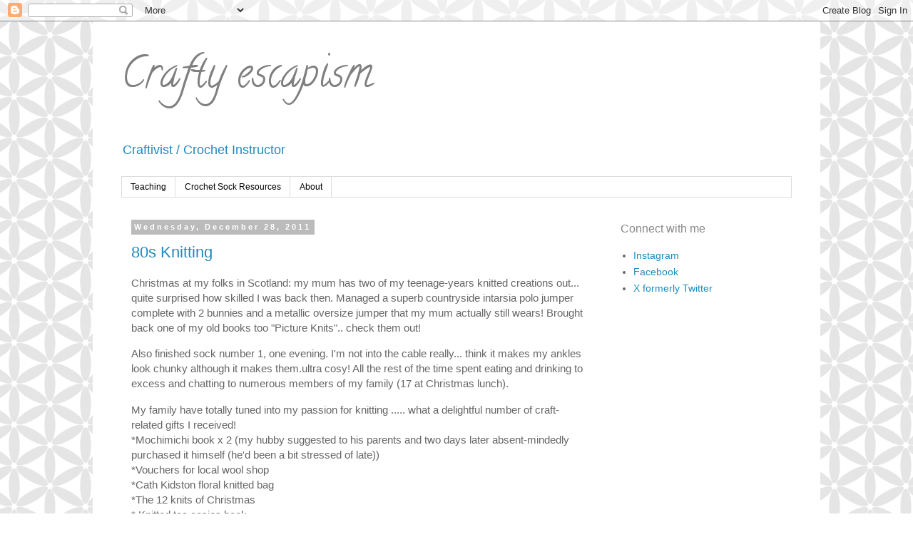

--- FILE ---
content_type: text/html; charset=UTF-8
request_url: https://www.craftyescapism.com/2011/12/
body_size: 17606
content:
<!DOCTYPE html>
<html class='v2' dir='ltr' lang='en' xmlns='http://www.w3.org/1999/xhtml' xmlns:b='http://www.google.com/2005/gml/b' xmlns:data='http://www.google.com/2005/gml/data' xmlns:expr='http://www.google.com/2005/gml/expr'>
<head>
<link href='https://www.blogger.com/static/v1/widgets/335934321-css_bundle_v2.css' rel='stylesheet' type='text/css'/>
<!-- Global site tag (gtag.js) - Google Analytics -->
<script async='async' src='https://www.googletagmanager.com/gtag/js?id=UA-151384267-1'></script>
<script>
  window.dataLayer = window.dataLayer || [];
  function gtag(){dataLayer.push(arguments);}
  gtag('js', new Date());

  gtag('config', 'UA-151384267-1');
</script>
<meta content='width=1100' name='viewport'/>
<meta content='text/html; charset=UTF-8' http-equiv='Content-Type'/>
<meta content='blogger' name='generator'/>
<link href='https://www.craftyescapism.com/favicon.ico' rel='icon' type='image/x-icon'/>
<link href='http://www.craftyescapism.com/2011/12/' rel='canonical'/>
<link rel="alternate" type="application/atom+xml" title="Crafty escapism - Atom" href="https://www.craftyescapism.com/feeds/posts/default" />
<link rel="alternate" type="application/rss+xml" title="Crafty escapism - RSS" href="https://www.craftyescapism.com/feeds/posts/default?alt=rss" />
<link rel="service.post" type="application/atom+xml" title="Crafty escapism - Atom" href="https://www.blogger.com/feeds/5477889951408426810/posts/default" />
<!--Can't find substitution for tag [blog.ieCssRetrofitLinks]-->
<meta content='http://www.craftyescapism.com/2011/12/' property='og:url'/>
<meta content='Crafty escapism' property='og:title'/>
<meta content='Craftivist / Crochet Instructor ' property='og:description'/>
<title>Crafty escapism: December 2011</title>
<style type='text/css'>@font-face{font-family:'Calligraffitti';font-style:normal;font-weight:400;font-display:swap;src:url(//fonts.gstatic.com/s/calligraffitti/v20/46k2lbT3XjDVqJw3DCmCFjE0vkFeOZdjppN_.woff2)format('woff2');unicode-range:U+0000-00FF,U+0131,U+0152-0153,U+02BB-02BC,U+02C6,U+02DA,U+02DC,U+0304,U+0308,U+0329,U+2000-206F,U+20AC,U+2122,U+2191,U+2193,U+2212,U+2215,U+FEFF,U+FFFD;}</style>
<style id='page-skin-1' type='text/css'><!--
/*
-----------------------------------------------
Blogger Template Style
Name:     Simple
Designer: Blogger
URL:      www.blogger.com
----------------------------------------------- */
/* Content
----------------------------------------------- */
body {
font: normal normal 14px Verdana, Geneva, sans-serif;
color: #666666;
background: #ffffff url(//themes.googleusercontent.com/image?id=0BwVBOzw_-hbMZDYxMjBkNzQtZWFhMC00MTIxLWE2ZWItNWU0M2FmMTA0NTM5) repeat scroll top center /* Credit: Ollustrator (http://www.istockphoto.com/googleimages.php?id=9505737&platform=blogger) */;
padding: 0 0 0 0;
}
html body .region-inner {
min-width: 0;
max-width: 100%;
width: auto;
}
h2 {
font-size: 22px;
}
a:link {
text-decoration:none;
color: #2288bb;
}
a:visited {
text-decoration:none;
color: #2288bb;
}
a:hover {
text-decoration:underline;
color: #33aaff;
}
.body-fauxcolumn-outer .fauxcolumn-inner {
background: transparent none repeat scroll top left;
_background-image: none;
}
.body-fauxcolumn-outer .cap-top {
position: absolute;
z-index: 1;
height: 400px;
width: 100%;
}
.body-fauxcolumn-outer .cap-top .cap-left {
width: 100%;
background: transparent none repeat-x scroll top left;
_background-image: none;
}
.content-outer {
-moz-box-shadow: 0 0 0 rgba(0, 0, 0, .15);
-webkit-box-shadow: 0 0 0 rgba(0, 0, 0, .15);
-goog-ms-box-shadow: 0 0 0 #333333;
box-shadow: 0 0 0 rgba(0, 0, 0, .15);
margin-bottom: 1px;
}
.content-inner {
padding: 10px 40px;
}
.content-inner {
background-color: #ffffff;
}
/* Header
----------------------------------------------- */
.header-outer {
background: rgba(0, 0, 0, 0) none repeat-x scroll 0 -400px;
_background-image: none;
}
.Header h1 {
font: normal normal 60px Calligraffitti;
color: #7f7f7f;
text-shadow: 0 0 0 rgba(0, 0, 0, .2);
}
.Header h1 a {
color: #7f7f7f;
}
.Header .description {
font-size: 18px;
color: #2288bb;
}
.header-inner .Header .titlewrapper {
padding: 22px 0;
}
.header-inner .Header .descriptionwrapper {
padding: 0 0;
}
/* Tabs
----------------------------------------------- */
.tabs-inner .section:first-child {
border-top: 0 solid #dddddd;
}
.tabs-inner .section:first-child ul {
margin-top: -1px;
border-top: 1px solid #dddddd;
border-left: 1px solid #dddddd;
border-right: 1px solid #dddddd;
}
.tabs-inner .widget ul {
background: rgba(0, 0, 0, 0) none repeat-x scroll 0 -800px;
_background-image: none;
border-bottom: 1px solid #dddddd;
margin-top: 0;
margin-left: -30px;
margin-right: -30px;
}
.tabs-inner .widget li a {
display: inline-block;
padding: .6em 1em;
font: normal normal 12px Verdana, Geneva, sans-serif;
color: #000000;
border-left: 1px solid #ffffff;
border-right: 1px solid #dddddd;
}
.tabs-inner .widget li:first-child a {
border-left: none;
}
.tabs-inner .widget li.selected a, .tabs-inner .widget li a:hover {
color: #000000;
background-color: #eeeeee;
text-decoration: none;
}
/* Columns
----------------------------------------------- */
.main-outer {
border-top: 0 solid rgba(0, 0, 0, 0);
}
.fauxcolumn-left-outer .fauxcolumn-inner {
border-right: 1px solid rgba(0, 0, 0, 0);
}
.fauxcolumn-right-outer .fauxcolumn-inner {
border-left: 1px solid rgba(0, 0, 0, 0);
}
/* Headings
----------------------------------------------- */
div.widget > h2,
div.widget h2.title {
margin: 0 0 1em 0;
font: normal normal 16px Verdana, Geneva, sans-serif;
color: #888888;
}
/* Widgets
----------------------------------------------- */
.widget .zippy {
color: #999999;
text-shadow: 2px 2px 1px rgba(0, 0, 0, .1);
}
.widget .popular-posts ul {
list-style: none;
}
/* Posts
----------------------------------------------- */
h2.date-header {
font: normal bold 11px Arial, Tahoma, Helvetica, FreeSans, sans-serif;
}
.date-header span {
background-color: #bbbbbb;
color: #ffffff;
padding: 0.4em;
letter-spacing: 3px;
margin: inherit;
}
.main-inner {
padding-top: 35px;
padding-bottom: 65px;
}
.main-inner .column-center-inner {
padding: 0 0;
}
.main-inner .column-center-inner .section {
margin: 0 1em;
}
.post {
margin: 0 0 45px 0;
}
h3.post-title, .comments h4 {
font: normal normal 22px Verdana, Geneva, sans-serif;
margin: .75em 0 0;
}
.post-body {
font-size: 110%;
line-height: 1.4;
position: relative;
}
.post-body img, .post-body .tr-caption-container, .Profile img, .Image img,
.BlogList .item-thumbnail img {
padding: 2px;
background: #ffffff;
border: 1px solid #eeeeee;
-moz-box-shadow: 1px 1px 5px rgba(0, 0, 0, .1);
-webkit-box-shadow: 1px 1px 5px rgba(0, 0, 0, .1);
box-shadow: 1px 1px 5px rgba(0, 0, 0, .1);
}
.post-body img, .post-body .tr-caption-container {
padding: 5px;
}
.post-body .tr-caption-container {
color: #666666;
}
.post-body .tr-caption-container img {
padding: 0;
background: transparent;
border: none;
-moz-box-shadow: 0 0 0 rgba(0, 0, 0, .1);
-webkit-box-shadow: 0 0 0 rgba(0, 0, 0, .1);
box-shadow: 0 0 0 rgba(0, 0, 0, .1);
}
.post-header {
margin: 0 0 1.5em;
line-height: 1.6;
font-size: 90%;
}
.post-footer {
margin: 20px -2px 0;
padding: 5px 10px;
color: #666666;
background-color: #eeeeee;
border-bottom: 1px solid #eeeeee;
line-height: 1.6;
font-size: 90%;
}
#comments .comment-author {
padding-top: 1.5em;
border-top: 1px solid rgba(0, 0, 0, 0);
background-position: 0 1.5em;
}
#comments .comment-author:first-child {
padding-top: 0;
border-top: none;
}
.avatar-image-container {
margin: .2em 0 0;
}
#comments .avatar-image-container img {
border: 1px solid #eeeeee;
}
/* Comments
----------------------------------------------- */
.comments .comments-content .icon.blog-author {
background-repeat: no-repeat;
background-image: url([data-uri]);
}
.comments .comments-content .loadmore a {
border-top: 1px solid #999999;
border-bottom: 1px solid #999999;
}
.comments .comment-thread.inline-thread {
background-color: #eeeeee;
}
.comments .continue {
border-top: 2px solid #999999;
}
/* Accents
---------------------------------------------- */
.section-columns td.columns-cell {
border-left: 1px solid rgba(0, 0, 0, 0);
}
.blog-pager {
background: transparent url(https://resources.blogblog.com/blogblog/data/1kt/simple/paging_dot.png) repeat-x scroll top center;
}
.blog-pager-older-link, .home-link,
.blog-pager-newer-link {
background-color: #ffffff;
padding: 5px;
}
.footer-outer {
border-top: 1px dashed #bbbbbb;
}
/* Mobile
----------------------------------------------- */
body.mobile  {
background-size: auto;
}
.mobile .body-fauxcolumn-outer {
background: transparent none repeat scroll top left;
}
.mobile .body-fauxcolumn-outer .cap-top {
background-size: 100% auto;
}
.mobile .content-outer {
-webkit-box-shadow: 0 0 3px rgba(0, 0, 0, .15);
box-shadow: 0 0 3px rgba(0, 0, 0, .15);
}
.mobile .tabs-inner .widget ul {
margin-left: 0;
margin-right: 0;
}
.mobile .post {
margin: 0;
}
.mobile .main-inner .column-center-inner .section {
margin: 0;
}
.mobile .date-header span {
padding: 0.1em 10px;
margin: 0 -10px;
}
.mobile h3.post-title {
margin: 0;
}
.mobile .blog-pager {
background: transparent none no-repeat scroll top center;
}
.mobile .footer-outer {
border-top: none;
}
.mobile .main-inner, .mobile .footer-inner {
background-color: #ffffff;
}
.mobile-index-contents {
color: #666666;
}
.mobile-link-button {
background-color: #2288bb;
}
.mobile-link-button a:link, .mobile-link-button a:visited {
color: #ffffff;
}
.mobile .tabs-inner .section:first-child {
border-top: none;
}
.mobile .tabs-inner .PageList .widget-content {
background-color: #eeeeee;
color: #000000;
border-top: 1px solid #dddddd;
border-bottom: 1px solid #dddddd;
}
.mobile .tabs-inner .PageList .widget-content .pagelist-arrow {
border-left: 1px solid #dddddd;
}

--></style>
<style id='template-skin-1' type='text/css'><!--
body {
min-width: 1020px;
}
.content-outer, .content-fauxcolumn-outer, .region-inner {
min-width: 1020px;
max-width: 1020px;
_width: 1020px;
}
.main-inner .columns {
padding-left: 0px;
padding-right: 270px;
}
.main-inner .fauxcolumn-center-outer {
left: 0px;
right: 270px;
/* IE6 does not respect left and right together */
_width: expression(this.parentNode.offsetWidth -
parseInt("0px") -
parseInt("270px") + 'px');
}
.main-inner .fauxcolumn-left-outer {
width: 0px;
}
.main-inner .fauxcolumn-right-outer {
width: 270px;
}
.main-inner .column-left-outer {
width: 0px;
right: 100%;
margin-left: -0px;
}
.main-inner .column-right-outer {
width: 270px;
margin-right: -270px;
}
#layout {
min-width: 0;
}
#layout .content-outer {
min-width: 0;
width: 800px;
}
#layout .region-inner {
min-width: 0;
width: auto;
}
body#layout div.add_widget {
padding: 8px;
}
body#layout div.add_widget a {
margin-left: 32px;
}
--></style>
<style>
    body {background-image:url(\/\/themes.googleusercontent.com\/image?id=0BwVBOzw_-hbMZDYxMjBkNzQtZWFhMC00MTIxLWE2ZWItNWU0M2FmMTA0NTM5);}
    
@media (max-width: 200px) { body {background-image:url(\/\/themes.googleusercontent.com\/image?id=0BwVBOzw_-hbMZDYxMjBkNzQtZWFhMC00MTIxLWE2ZWItNWU0M2FmMTA0NTM5&options=w200);}}
@media (max-width: 400px) and (min-width: 201px) { body {background-image:url(\/\/themes.googleusercontent.com\/image?id=0BwVBOzw_-hbMZDYxMjBkNzQtZWFhMC00MTIxLWE2ZWItNWU0M2FmMTA0NTM5&options=w400);}}
@media (max-width: 800px) and (min-width: 401px) { body {background-image:url(\/\/themes.googleusercontent.com\/image?id=0BwVBOzw_-hbMZDYxMjBkNzQtZWFhMC00MTIxLWE2ZWItNWU0M2FmMTA0NTM5&options=w800);}}
@media (max-width: 1200px) and (min-width: 801px) { body {background-image:url(\/\/themes.googleusercontent.com\/image?id=0BwVBOzw_-hbMZDYxMjBkNzQtZWFhMC00MTIxLWE2ZWItNWU0M2FmMTA0NTM5&options=w1200);}}
/* Last tag covers anything over one higher than the previous max-size cap. */
@media (min-width: 1201px) { body {background-image:url(\/\/themes.googleusercontent.com\/image?id=0BwVBOzw_-hbMZDYxMjBkNzQtZWFhMC00MTIxLWE2ZWItNWU0M2FmMTA0NTM5&options=w1600);}}
  </style>
<link href='https://www.blogger.com/dyn-css/authorization.css?targetBlogID=5477889951408426810&amp;zx=6d9e4ed0-0221-4c17-bdcb-b53619b6a171' media='none' onload='if(media!=&#39;all&#39;)media=&#39;all&#39;' rel='stylesheet'/><noscript><link href='https://www.blogger.com/dyn-css/authorization.css?targetBlogID=5477889951408426810&amp;zx=6d9e4ed0-0221-4c17-bdcb-b53619b6a171' rel='stylesheet'/></noscript>
<meta name='google-adsense-platform-account' content='ca-host-pub-1556223355139109'/>
<meta name='google-adsense-platform-domain' content='blogspot.com'/>

<!-- data-ad-client=ca-pub-2255028907343183 -->

</head>
<body class='loading variant-simplysimple'>
<div class='navbar section' id='navbar' name='Navbar'><div class='widget Navbar' data-version='1' id='Navbar1'><script type="text/javascript">
    function setAttributeOnload(object, attribute, val) {
      if(window.addEventListener) {
        window.addEventListener('load',
          function(){ object[attribute] = val; }, false);
      } else {
        window.attachEvent('onload', function(){ object[attribute] = val; });
      }
    }
  </script>
<div id="navbar-iframe-container"></div>
<script type="text/javascript" src="https://apis.google.com/js/platform.js"></script>
<script type="text/javascript">
      gapi.load("gapi.iframes:gapi.iframes.style.bubble", function() {
        if (gapi.iframes && gapi.iframes.getContext) {
          gapi.iframes.getContext().openChild({
              url: 'https://www.blogger.com/navbar/5477889951408426810?origin\x3dhttps://www.craftyescapism.com',
              where: document.getElementById("navbar-iframe-container"),
              id: "navbar-iframe"
          });
        }
      });
    </script><script type="text/javascript">
(function() {
var script = document.createElement('script');
script.type = 'text/javascript';
script.src = '//pagead2.googlesyndication.com/pagead/js/google_top_exp.js';
var head = document.getElementsByTagName('head')[0];
if (head) {
head.appendChild(script);
}})();
</script>
</div></div>
<div class='body-fauxcolumns'>
<div class='fauxcolumn-outer body-fauxcolumn-outer'>
<div class='cap-top'>
<div class='cap-left'></div>
<div class='cap-right'></div>
</div>
<div class='fauxborder-left'>
<div class='fauxborder-right'></div>
<div class='fauxcolumn-inner'>
</div>
</div>
<div class='cap-bottom'>
<div class='cap-left'></div>
<div class='cap-right'></div>
</div>
</div>
</div>
<div class='content'>
<div class='content-fauxcolumns'>
<div class='fauxcolumn-outer content-fauxcolumn-outer'>
<div class='cap-top'>
<div class='cap-left'></div>
<div class='cap-right'></div>
</div>
<div class='fauxborder-left'>
<div class='fauxborder-right'></div>
<div class='fauxcolumn-inner'>
</div>
</div>
<div class='cap-bottom'>
<div class='cap-left'></div>
<div class='cap-right'></div>
</div>
</div>
</div>
<div class='content-outer'>
<div class='content-cap-top cap-top'>
<div class='cap-left'></div>
<div class='cap-right'></div>
</div>
<div class='fauxborder-left content-fauxborder-left'>
<div class='fauxborder-right content-fauxborder-right'></div>
<div class='content-inner'>
<header>
<div class='header-outer'>
<div class='header-cap-top cap-top'>
<div class='cap-left'></div>
<div class='cap-right'></div>
</div>
<div class='fauxborder-left header-fauxborder-left'>
<div class='fauxborder-right header-fauxborder-right'></div>
<div class='region-inner header-inner'>
<div class='header section' id='header' name='Header'><div class='widget Header' data-version='1' id='Header1'>
<div id='header-inner'>
<div class='titlewrapper'>
<h1 class='title'>
<a href='https://www.craftyescapism.com/'>
Crafty escapism
</a>
</h1>
</div>
<div class='descriptionwrapper'>
<p class='description'><span>Craftivist / Crochet Instructor </span></p>
</div>
</div>
</div></div>
</div>
</div>
<div class='header-cap-bottom cap-bottom'>
<div class='cap-left'></div>
<div class='cap-right'></div>
</div>
</div>
</header>
<div class='tabs-outer'>
<div class='tabs-cap-top cap-top'>
<div class='cap-left'></div>
<div class='cap-right'></div>
</div>
<div class='fauxborder-left tabs-fauxborder-left'>
<div class='fauxborder-right tabs-fauxborder-right'></div>
<div class='region-inner tabs-inner'>
<div class='tabs section' id='crosscol' name='Cross-Column'><div class='widget PageList' data-version='1' id='PageList1'>
<h2>Pages</h2>
<div class='widget-content'>
<ul>
<li>
<a href='https://www.craftyescapism.com/p/teaching.html'>Teaching</a>
</li>
<li>
<a href='http://www.craftyescapism.com/p/video-tutorials.html'>Crochet Sock Resources</a>
</li>
<li>
<a href='http://www.craftyescapism.com/p/about.html'>About</a>
</li>
</ul>
<div class='clear'></div>
</div>
</div></div>
<div class='tabs no-items section' id='crosscol-overflow' name='Cross-Column 2'></div>
</div>
</div>
<div class='tabs-cap-bottom cap-bottom'>
<div class='cap-left'></div>
<div class='cap-right'></div>
</div>
</div>
<div class='main-outer'>
<div class='main-cap-top cap-top'>
<div class='cap-left'></div>
<div class='cap-right'></div>
</div>
<div class='fauxborder-left main-fauxborder-left'>
<div class='fauxborder-right main-fauxborder-right'></div>
<div class='region-inner main-inner'>
<div class='columns fauxcolumns'>
<div class='fauxcolumn-outer fauxcolumn-center-outer'>
<div class='cap-top'>
<div class='cap-left'></div>
<div class='cap-right'></div>
</div>
<div class='fauxborder-left'>
<div class='fauxborder-right'></div>
<div class='fauxcolumn-inner'>
</div>
</div>
<div class='cap-bottom'>
<div class='cap-left'></div>
<div class='cap-right'></div>
</div>
</div>
<div class='fauxcolumn-outer fauxcolumn-left-outer'>
<div class='cap-top'>
<div class='cap-left'></div>
<div class='cap-right'></div>
</div>
<div class='fauxborder-left'>
<div class='fauxborder-right'></div>
<div class='fauxcolumn-inner'>
</div>
</div>
<div class='cap-bottom'>
<div class='cap-left'></div>
<div class='cap-right'></div>
</div>
</div>
<div class='fauxcolumn-outer fauxcolumn-right-outer'>
<div class='cap-top'>
<div class='cap-left'></div>
<div class='cap-right'></div>
</div>
<div class='fauxborder-left'>
<div class='fauxborder-right'></div>
<div class='fauxcolumn-inner'>
</div>
</div>
<div class='cap-bottom'>
<div class='cap-left'></div>
<div class='cap-right'></div>
</div>
</div>
<!-- corrects IE6 width calculation -->
<div class='columns-inner'>
<div class='column-center-outer'>
<div class='column-center-inner'>
<div class='main section' id='main' name='Main'><div class='widget Blog' data-version='1' id='Blog1'>
<div class='blog-posts hfeed'>

          <div class="date-outer">
        
<h2 class='date-header'><span>Wednesday, December 28, 2011</span></h2>

          <div class="date-posts">
        
<div class='post-outer'>
<div class='post hentry uncustomized-post-template' itemprop='blogPost' itemscope='itemscope' itemtype='http://schema.org/BlogPosting'>
<meta content='https://blogger.googleusercontent.com/img/b/R29vZ2xl/AVvXsEhyAIfIPTn5Zu-jfw-VCdPfn8LyXaAihSbcbAsqsWUmdqRLT-eqq86oa3XWvs4t36UAiuWUWBkF-zLSZgEGloZboTkcJXd-7znZ6Gcn2WKS87pYgNYHVyN1-ZzRicprNIHIwnlUxFNa4g/' itemprop='image_url'/>
<meta content='5477889951408426810' itemprop='blogId'/>
<meta content='7416337239877225355' itemprop='postId'/>
<a name='7416337239877225355'></a>
<h3 class='post-title entry-title' itemprop='name'>
<a href='https://www.craftyescapism.com/2011/12/80s-knitting.html'>80s Knitting</a>
</h3>
<div class='post-header'>
<div class='post-header-line-1'></div>
</div>
<div class='post-body entry-content' id='post-body-7416337239877225355' itemprop='description articleBody'>
<div><p>Christmas at my folks in Scotland: my mum has two of my teenage-years knitted creations out... quite surprised how skilled I was back then. Managed a superb countryside intarsia polo jumper complete with 2 bunnies and a metallic oversize jumper that my mum actually still wears! Brought back one of my old books too "Picture Knits".. check them out!</p>
<p>Also finished sock number 1, one evening. I'm not into the cable really... think it makes my ankles look chunky although it makes them.ultra cosy! All the rest of the time spent eating and drinking to excess and chatting to numerous members of my family (17 at Christmas lunch).</p>
<p>My family have totally tuned into my passion for knitting ..... what a delightful number of craft-related gifts I received!<br>
*Mochimichi book x 2 (my hubby suggested to his parents and two days later absent-mindedly purchased it himself (he'd been a bit stressed of late))<br>
*Vouchers for local wool shop<br>
*Cath Kidston floral knitted bag<br>
*The 12 knits of Christmas<br>
* Knitted tea cosies book<br>
*Noah's Ark knitting book plus all the wool and the needles for the animals<br>
What a glorious collection!</p>
<p>Visited my favourite Great Aunt on Boxing Day and she had looked out a pattern for knitted fun "fur" collars and cuffs that she had made once and thought I'd like. Can see these as a future project.</p>
<br/><img src="https://blogger.googleusercontent.com/img/b/R29vZ2xl/AVvXsEhyAIfIPTn5Zu-jfw-VCdPfn8LyXaAihSbcbAsqsWUmdqRLT-eqq86oa3XWvs4t36UAiuWUWBkF-zLSZgEGloZboTkcJXd-7znZ6Gcn2WKS87pYgNYHVyN1-ZzRicprNIHIwnlUxFNa4g/" /><br/><img src="https://blogger.googleusercontent.com/img/b/R29vZ2xl/AVvXsEgY1SE_upa5hsdWtYMdcsasyr0iFfTUWBcNfQvQjE4FnZVdBUeQ7LKEa8rZ0qYiXbpn4ZBAGWAR5sVsq9r4EwL8TUlItpK0nf5rN6Irha6arI190iCy2TURLotp5lOtkUnXYMCDxiZGqQ/" /><br/><img src="https://blogger.googleusercontent.com/img/b/R29vZ2xl/AVvXsEgzW-Crmooexx-z4L7GlAZe9XypWnBza_UdH9yM7_tKgUr1UcVFD1up6orFRgOKwGcyaBr40zx1ZSpD9KrNhyZBPXht4aq-hITmZiftPV47zGG546j1HsYwdpMZF33ys3xh5cx9AGSA1g/" /></div>
<div style='clear: both;'></div>
</div>
<div class='post-footer'>
<div class='post-footer-line post-footer-line-1'>
<span class='post-author vcard'>
</span>
<span class='post-timestamp'>
</span>
<span class='post-comment-link'>
<a class='comment-link' href='https://www.craftyescapism.com/2011/12/80s-knitting.html#comment-form' onclick=''>
No comments:
  </a>
</span>
<span class='post-icons'>
<span class='item-control blog-admin pid-1711135617'>
<a href='https://www.blogger.com/post-edit.g?blogID=5477889951408426810&postID=7416337239877225355&from=pencil' title='Edit Post'>
<img alt='' class='icon-action' height='18' src='https://resources.blogblog.com/img/icon18_edit_allbkg.gif' width='18'/>
</a>
</span>
</span>
<div class='post-share-buttons goog-inline-block'>
<a class='goog-inline-block share-button sb-email' href='https://www.blogger.com/share-post.g?blogID=5477889951408426810&postID=7416337239877225355&target=email' target='_blank' title='Email This'><span class='share-button-link-text'>Email This</span></a><a class='goog-inline-block share-button sb-blog' href='https://www.blogger.com/share-post.g?blogID=5477889951408426810&postID=7416337239877225355&target=blog' onclick='window.open(this.href, "_blank", "height=270,width=475"); return false;' target='_blank' title='BlogThis!'><span class='share-button-link-text'>BlogThis!</span></a><a class='goog-inline-block share-button sb-twitter' href='https://www.blogger.com/share-post.g?blogID=5477889951408426810&postID=7416337239877225355&target=twitter' target='_blank' title='Share to X'><span class='share-button-link-text'>Share to X</span></a><a class='goog-inline-block share-button sb-facebook' href='https://www.blogger.com/share-post.g?blogID=5477889951408426810&postID=7416337239877225355&target=facebook' onclick='window.open(this.href, "_blank", "height=430,width=640"); return false;' target='_blank' title='Share to Facebook'><span class='share-button-link-text'>Share to Facebook</span></a><a class='goog-inline-block share-button sb-pinterest' href='https://www.blogger.com/share-post.g?blogID=5477889951408426810&postID=7416337239877225355&target=pinterest' target='_blank' title='Share to Pinterest'><span class='share-button-link-text'>Share to Pinterest</span></a>
</div>
</div>
<div class='post-footer-line post-footer-line-2'>
<span class='post-labels'>
</span>
</div>
<div class='post-footer-line post-footer-line-3'>
<span class='post-location'>
</span>
</div>
</div>
</div>
</div>

          </div></div>
        

          <div class="date-outer">
        
<h2 class='date-header'><span>Friday, December 23, 2011</span></h2>

          <div class="date-posts">
        
<div class='post-outer'>
<div class='post hentry uncustomized-post-template' itemprop='blogPost' itemscope='itemscope' itemtype='http://schema.org/BlogPosting'>
<meta content='https://blogger.googleusercontent.com/img/b/R29vZ2xl/AVvXsEh9xT4OO7HVscDZTCxrYEXXJe5z3KbxNlhT9_HHA6c8XZkU5VMGsBtQvJgzzwmLdjL5_-vQshGDh8QE2GjX7mAo_6tLdRcc5dq4G2yS9mrwiTRE_iLYoRr-3TeT67u4u8NIHojmhWmyIQ/' itemprop='image_url'/>
<meta content='5477889951408426810' itemprop='blogId'/>
<meta content='799996245538001489' itemprop='postId'/>
<a name='799996245538001489'></a>
<h3 class='post-title entry-title' itemprop='name'>
<a href='https://www.craftyescapism.com/2011/12/flow-mindfullness.html'>Flow &amp; mindfullness</a>
</h3>
<div class='post-header'>
<div class='post-header-line-1'></div>
</div>
<div class='post-body entry-content' id='post-body-799996245538001489' itemprop='description articleBody'>
<div><p>The single sock is progressing. Need to pay attention and tiny needles means lots of work for little noticeable growth! But I'm onto the toe decreases now so nearing end of first one. Feel as snuggly as imagined when I'm trying on for length.</p>
<p>Reading a book about mindfullness. Can't recall the title but it encourages the reader to live in the moment i.e."being". A wise former colleague of mine encouraged me to consider a raisin. So THIS is what he was talking about. I am seeing a link between the flow you feel when doing something you enjoy (for me one of my mindful occupations is, what do you know, knitting). My past experiences of Tai Chi, Chi Gong and Yoga all taught me to focus on the now, observing thoughts. Might explore this subject further in my blog. No followers as yet so might as well pander to my own musings. </p>
<br/><img src="https://blogger.googleusercontent.com/img/b/R29vZ2xl/AVvXsEh9xT4OO7HVscDZTCxrYEXXJe5z3KbxNlhT9_HHA6c8XZkU5VMGsBtQvJgzzwmLdjL5_-vQshGDh8QE2GjX7mAo_6tLdRcc5dq4G2yS9mrwiTRE_iLYoRr-3TeT67u4u8NIHojmhWmyIQ/" /></div>
<div style='clear: both;'></div>
</div>
<div class='post-footer'>
<div class='post-footer-line post-footer-line-1'>
<span class='post-author vcard'>
</span>
<span class='post-timestamp'>
</span>
<span class='post-comment-link'>
<a class='comment-link' href='https://www.craftyescapism.com/2011/12/flow-mindfullness.html#comment-form' onclick=''>
No comments:
  </a>
</span>
<span class='post-icons'>
<span class='item-control blog-admin pid-1711135617'>
<a href='https://www.blogger.com/post-edit.g?blogID=5477889951408426810&postID=799996245538001489&from=pencil' title='Edit Post'>
<img alt='' class='icon-action' height='18' src='https://resources.blogblog.com/img/icon18_edit_allbkg.gif' width='18'/>
</a>
</span>
</span>
<div class='post-share-buttons goog-inline-block'>
<a class='goog-inline-block share-button sb-email' href='https://www.blogger.com/share-post.g?blogID=5477889951408426810&postID=799996245538001489&target=email' target='_blank' title='Email This'><span class='share-button-link-text'>Email This</span></a><a class='goog-inline-block share-button sb-blog' href='https://www.blogger.com/share-post.g?blogID=5477889951408426810&postID=799996245538001489&target=blog' onclick='window.open(this.href, "_blank", "height=270,width=475"); return false;' target='_blank' title='BlogThis!'><span class='share-button-link-text'>BlogThis!</span></a><a class='goog-inline-block share-button sb-twitter' href='https://www.blogger.com/share-post.g?blogID=5477889951408426810&postID=799996245538001489&target=twitter' target='_blank' title='Share to X'><span class='share-button-link-text'>Share to X</span></a><a class='goog-inline-block share-button sb-facebook' href='https://www.blogger.com/share-post.g?blogID=5477889951408426810&postID=799996245538001489&target=facebook' onclick='window.open(this.href, "_blank", "height=430,width=640"); return false;' target='_blank' title='Share to Facebook'><span class='share-button-link-text'>Share to Facebook</span></a><a class='goog-inline-block share-button sb-pinterest' href='https://www.blogger.com/share-post.g?blogID=5477889951408426810&postID=799996245538001489&target=pinterest' target='_blank' title='Share to Pinterest'><span class='share-button-link-text'>Share to Pinterest</span></a>
</div>
</div>
<div class='post-footer-line post-footer-line-2'>
<span class='post-labels'>
</span>
</div>
<div class='post-footer-line post-footer-line-3'>
<span class='post-location'>
</span>
</div>
</div>
</div>
</div>

          </div></div>
        

          <div class="date-outer">
        
<h2 class='date-header'><span>Saturday, December 17, 2011</span></h2>

          <div class="date-posts">
        
<div class='post-outer'>
<div class='post hentry uncustomized-post-template' itemprop='blogPost' itemscope='itemscope' itemtype='http://schema.org/BlogPosting'>
<meta content='5477889951408426810' itemprop='blogId'/>
<meta content='7872224498393161541' itemprop='postId'/>
<a name='7872224498393161541'></a>
<h3 class='post-title entry-title' itemprop='name'>
<a href='https://www.craftyescapism.com/2011/12/socks-are-slow-going.html'>Socks are slow going...</a>
</h3>
<div class='post-header'>
<div class='post-header-line-1'></div>
</div>
<div class='post-body entry-content' id='post-body-7872224498393161541' itemprop='description articleBody'>
<div><p>Maybe its cable on 4 needles or the mulled homemade cider at our neighbours' house earlier this afternoon. Slow progress but not as hard as the cable gloves!</p>
</div>
<div style='clear: both;'></div>
</div>
<div class='post-footer'>
<div class='post-footer-line post-footer-line-1'>
<span class='post-author vcard'>
</span>
<span class='post-timestamp'>
</span>
<span class='post-comment-link'>
<a class='comment-link' href='https://www.craftyescapism.com/2011/12/socks-are-slow-going.html#comment-form' onclick=''>
No comments:
  </a>
</span>
<span class='post-icons'>
<span class='item-control blog-admin pid-1711135617'>
<a href='https://www.blogger.com/post-edit.g?blogID=5477889951408426810&postID=7872224498393161541&from=pencil' title='Edit Post'>
<img alt='' class='icon-action' height='18' src='https://resources.blogblog.com/img/icon18_edit_allbkg.gif' width='18'/>
</a>
</span>
</span>
<div class='post-share-buttons goog-inline-block'>
<a class='goog-inline-block share-button sb-email' href='https://www.blogger.com/share-post.g?blogID=5477889951408426810&postID=7872224498393161541&target=email' target='_blank' title='Email This'><span class='share-button-link-text'>Email This</span></a><a class='goog-inline-block share-button sb-blog' href='https://www.blogger.com/share-post.g?blogID=5477889951408426810&postID=7872224498393161541&target=blog' onclick='window.open(this.href, "_blank", "height=270,width=475"); return false;' target='_blank' title='BlogThis!'><span class='share-button-link-text'>BlogThis!</span></a><a class='goog-inline-block share-button sb-twitter' href='https://www.blogger.com/share-post.g?blogID=5477889951408426810&postID=7872224498393161541&target=twitter' target='_blank' title='Share to X'><span class='share-button-link-text'>Share to X</span></a><a class='goog-inline-block share-button sb-facebook' href='https://www.blogger.com/share-post.g?blogID=5477889951408426810&postID=7872224498393161541&target=facebook' onclick='window.open(this.href, "_blank", "height=430,width=640"); return false;' target='_blank' title='Share to Facebook'><span class='share-button-link-text'>Share to Facebook</span></a><a class='goog-inline-block share-button sb-pinterest' href='https://www.blogger.com/share-post.g?blogID=5477889951408426810&postID=7872224498393161541&target=pinterest' target='_blank' title='Share to Pinterest'><span class='share-button-link-text'>Share to Pinterest</span></a>
</div>
</div>
<div class='post-footer-line post-footer-line-2'>
<span class='post-labels'>
</span>
</div>
<div class='post-footer-line post-footer-line-3'>
<span class='post-location'>
</span>
</div>
</div>
</div>
</div>

          </div></div>
        

          <div class="date-outer">
        
<h2 class='date-header'><span>Friday, December 16, 2011</span></h2>

          <div class="date-posts">
        
<div class='post-outer'>
<div class='post hentry uncustomized-post-template' itemprop='blogPost' itemscope='itemscope' itemtype='http://schema.org/BlogPosting'>
<meta content='https://blogger.googleusercontent.com/img/b/R29vZ2xl/AVvXsEgPxLwjcevwmqCae_25HRIwbenPw9lcUMVkvrmPjypwxbeASOqnYjL2Zyrrv_8vfqq9We-M87b3Ra4OZhFG12sdltKwgU75Tr-l2Mo8oF_4_RgK3cXOupIN5Q497OCUl36P6dXw9mmHVA/' itemprop='image_url'/>
<meta content='5477889951408426810' itemprop='blogId'/>
<meta content='2588626546490967546' itemprop='postId'/>
<a name='2588626546490967546'></a>
<h3 class='post-title entry-title' itemprop='name'>
<a href='https://www.craftyescapism.com/2011/12/snuggly-socks-from-gentle-art-of.html'>Snuggly socks from The Gentle Art of Knitting Jane Brocket</a>
</h3>
<div class='post-header'>
<div class='post-header-line-1'></div>
</div>
<div class='post-body entry-content' id='post-body-2588626546490967546' itemprop='description articleBody'>
<div><p>The penguin has flown the nest (sent to my best school buddy who left a ring behind when she stayed this w/e). </p>
<p>Have started on my first pair of socks for myself from a Jane Brocket pattern. Her book is totally wonderful! My favourite knitting read currently. Got it out from the library a few months back and then delighted to see it cut price from the BookPeople.</p>
<br/><img src="https://blogger.googleusercontent.com/img/b/R29vZ2xl/AVvXsEgPxLwjcevwmqCae_25HRIwbenPw9lcUMVkvrmPjypwxbeASOqnYjL2Zyrrv_8vfqq9We-M87b3Ra4OZhFG12sdltKwgU75Tr-l2Mo8oF_4_RgK3cXOupIN5Q497OCUl36P6dXw9mmHVA/" /></div>
<div style='clear: both;'></div>
</div>
<div class='post-footer'>
<div class='post-footer-line post-footer-line-1'>
<span class='post-author vcard'>
</span>
<span class='post-timestamp'>
</span>
<span class='post-comment-link'>
<a class='comment-link' href='https://www.craftyescapism.com/2011/12/snuggly-socks-from-gentle-art-of.html#comment-form' onclick=''>
No comments:
  </a>
</span>
<span class='post-icons'>
<span class='item-control blog-admin pid-1711135617'>
<a href='https://www.blogger.com/post-edit.g?blogID=5477889951408426810&postID=2588626546490967546&from=pencil' title='Edit Post'>
<img alt='' class='icon-action' height='18' src='https://resources.blogblog.com/img/icon18_edit_allbkg.gif' width='18'/>
</a>
</span>
</span>
<div class='post-share-buttons goog-inline-block'>
<a class='goog-inline-block share-button sb-email' href='https://www.blogger.com/share-post.g?blogID=5477889951408426810&postID=2588626546490967546&target=email' target='_blank' title='Email This'><span class='share-button-link-text'>Email This</span></a><a class='goog-inline-block share-button sb-blog' href='https://www.blogger.com/share-post.g?blogID=5477889951408426810&postID=2588626546490967546&target=blog' onclick='window.open(this.href, "_blank", "height=270,width=475"); return false;' target='_blank' title='BlogThis!'><span class='share-button-link-text'>BlogThis!</span></a><a class='goog-inline-block share-button sb-twitter' href='https://www.blogger.com/share-post.g?blogID=5477889951408426810&postID=2588626546490967546&target=twitter' target='_blank' title='Share to X'><span class='share-button-link-text'>Share to X</span></a><a class='goog-inline-block share-button sb-facebook' href='https://www.blogger.com/share-post.g?blogID=5477889951408426810&postID=2588626546490967546&target=facebook' onclick='window.open(this.href, "_blank", "height=430,width=640"); return false;' target='_blank' title='Share to Facebook'><span class='share-button-link-text'>Share to Facebook</span></a><a class='goog-inline-block share-button sb-pinterest' href='https://www.blogger.com/share-post.g?blogID=5477889951408426810&postID=2588626546490967546&target=pinterest' target='_blank' title='Share to Pinterest'><span class='share-button-link-text'>Share to Pinterest</span></a>
</div>
</div>
<div class='post-footer-line post-footer-line-2'>
<span class='post-labels'>
</span>
</div>
<div class='post-footer-line post-footer-line-3'>
<span class='post-location'>
</span>
</div>
</div>
</div>
</div>

          </div></div>
        

          <div class="date-outer">
        
<h2 class='date-header'><span>Wednesday, December 14, 2011</span></h2>

          <div class="date-posts">
        
<div class='post-outer'>
<div class='post hentry uncustomized-post-template' itemprop='blogPost' itemscope='itemscope' itemtype='http://schema.org/BlogPosting'>
<meta content='https://blogger.googleusercontent.com/img/b/R29vZ2xl/AVvXsEg0Fqd_Nn4ZdEVr2z5gnQaa_20r24xo8ufbj-gagLjn0Ns2XGmemvnhZfo1AmbmQremU0mXWQjnNw2CpHKpmT6UgMYb0bEOxCSin9NbJLYAY2JVXJTIcOI4TPA8hKLqdNoFz93G90us4Q/' itemprop='image_url'/>
<meta content='5477889951408426810' itemprop='blogId'/>
<meta content='6876125116882347497' itemprop='postId'/>
<a name='6876125116882347497'></a>
<h3 class='post-title entry-title' itemprop='name'>
<a href='https://www.craftyescapism.com/2011/12/cloth-magazine.html'>Cloth magazine</a>
</h3>
<div class='post-header'>
<div class='post-header-line-1'></div>
</div>
<div class='post-body entry-content' id='post-body-6876125116882347497' itemprop='description articleBody'>
<div><p>A lovely friend of mine Catherine left a copy of this on my doorstep. Her friend is a publisher and she knows I'm into craft (her second career is baking). What a delight this slim quarterly magazine is! Very tempted to discard the hooks and knitting needles and get out my sewing machine. Love an inspirational craft read! Will be recommending Cloth to other crafty ladies.</p>
<p>Actually I did turn a piece of Indian silk into a toga for my daughter (she's doing Romans at school) this week using my machine - a large rectangle transformed into a long strip. Should be able to reuse. Made curtains from the material originally ten years ago. </p>
<br/><img src="https://blogger.googleusercontent.com/img/b/R29vZ2xl/AVvXsEg0Fqd_Nn4ZdEVr2z5gnQaa_20r24xo8ufbj-gagLjn0Ns2XGmemvnhZfo1AmbmQremU0mXWQjnNw2CpHKpmT6UgMYb0bEOxCSin9NbJLYAY2JVXJTIcOI4TPA8hKLqdNoFz93G90us4Q/" /></div>
<div style='clear: both;'></div>
</div>
<div class='post-footer'>
<div class='post-footer-line post-footer-line-1'>
<span class='post-author vcard'>
</span>
<span class='post-timestamp'>
</span>
<span class='post-comment-link'>
<a class='comment-link' href='https://www.craftyescapism.com/2011/12/cloth-magazine.html#comment-form' onclick=''>
No comments:
  </a>
</span>
<span class='post-icons'>
<span class='item-control blog-admin pid-1711135617'>
<a href='https://www.blogger.com/post-edit.g?blogID=5477889951408426810&postID=6876125116882347497&from=pencil' title='Edit Post'>
<img alt='' class='icon-action' height='18' src='https://resources.blogblog.com/img/icon18_edit_allbkg.gif' width='18'/>
</a>
</span>
</span>
<div class='post-share-buttons goog-inline-block'>
<a class='goog-inline-block share-button sb-email' href='https://www.blogger.com/share-post.g?blogID=5477889951408426810&postID=6876125116882347497&target=email' target='_blank' title='Email This'><span class='share-button-link-text'>Email This</span></a><a class='goog-inline-block share-button sb-blog' href='https://www.blogger.com/share-post.g?blogID=5477889951408426810&postID=6876125116882347497&target=blog' onclick='window.open(this.href, "_blank", "height=270,width=475"); return false;' target='_blank' title='BlogThis!'><span class='share-button-link-text'>BlogThis!</span></a><a class='goog-inline-block share-button sb-twitter' href='https://www.blogger.com/share-post.g?blogID=5477889951408426810&postID=6876125116882347497&target=twitter' target='_blank' title='Share to X'><span class='share-button-link-text'>Share to X</span></a><a class='goog-inline-block share-button sb-facebook' href='https://www.blogger.com/share-post.g?blogID=5477889951408426810&postID=6876125116882347497&target=facebook' onclick='window.open(this.href, "_blank", "height=430,width=640"); return false;' target='_blank' title='Share to Facebook'><span class='share-button-link-text'>Share to Facebook</span></a><a class='goog-inline-block share-button sb-pinterest' href='https://www.blogger.com/share-post.g?blogID=5477889951408426810&postID=6876125116882347497&target=pinterest' target='_blank' title='Share to Pinterest'><span class='share-button-link-text'>Share to Pinterest</span></a>
</div>
</div>
<div class='post-footer-line post-footer-line-2'>
<span class='post-labels'>
</span>
</div>
<div class='post-footer-line post-footer-line-3'>
<span class='post-location'>
</span>
</div>
</div>
</div>
</div>

          </div></div>
        

          <div class="date-outer">
        
<h2 class='date-header'><span>Tuesday, December 13, 2011</span></h2>

          <div class="date-posts">
        
<div class='post-outer'>
<div class='post hentry uncustomized-post-template' itemprop='blogPost' itemscope='itemscope' itemtype='http://schema.org/BlogPosting'>
<meta content='https://blogger.googleusercontent.com/img/b/R29vZ2xl/AVvXsEgyyA2peK3-7K5RTXCWfqcsuC65HdWnF5Ure06fsbtf6LYt3hk-dmlhGtQHkGac-4EetwnsmYh8rfVZXgxErvcSeIyPqxTvmP-sz3vWTWAEdL4DvtagKQSmRA8DKLQV16F9pQIhGOUSNA/' itemprop='image_url'/>
<meta content='5477889951408426810' itemprop='blogId'/>
<meta content='3143103772022251287' itemprop='postId'/>
<a name='3143103772022251287'></a>
<h3 class='post-title entry-title' itemprop='name'>
<a href='https://www.craftyescapism.com/2011/12/crochet-penguins.html'>Crochet penguins</a>
</h3>
<div class='post-header'>
<div class='post-header-line-1'></div>
</div>
<div class='post-body entry-content' id='post-body-3143103772022251287' itemprop='description articleBody'>
<div><p>Finished one penguin. Making a mate! </p>
<p>Thinking socks will be next given the recent unpredictability of our boiler!</p>
<br/><img src="https://blogger.googleusercontent.com/img/b/R29vZ2xl/AVvXsEgyyA2peK3-7K5RTXCWfqcsuC65HdWnF5Ure06fsbtf6LYt3hk-dmlhGtQHkGac-4EetwnsmYh8rfVZXgxErvcSeIyPqxTvmP-sz3vWTWAEdL4DvtagKQSmRA8DKLQV16F9pQIhGOUSNA/" /></div>
<div style='clear: both;'></div>
</div>
<div class='post-footer'>
<div class='post-footer-line post-footer-line-1'>
<span class='post-author vcard'>
</span>
<span class='post-timestamp'>
</span>
<span class='post-comment-link'>
<a class='comment-link' href='https://www.craftyescapism.com/2011/12/crochet-penguins.html#comment-form' onclick=''>
No comments:
  </a>
</span>
<span class='post-icons'>
<span class='item-control blog-admin pid-1711135617'>
<a href='https://www.blogger.com/post-edit.g?blogID=5477889951408426810&postID=3143103772022251287&from=pencil' title='Edit Post'>
<img alt='' class='icon-action' height='18' src='https://resources.blogblog.com/img/icon18_edit_allbkg.gif' width='18'/>
</a>
</span>
</span>
<div class='post-share-buttons goog-inline-block'>
<a class='goog-inline-block share-button sb-email' href='https://www.blogger.com/share-post.g?blogID=5477889951408426810&postID=3143103772022251287&target=email' target='_blank' title='Email This'><span class='share-button-link-text'>Email This</span></a><a class='goog-inline-block share-button sb-blog' href='https://www.blogger.com/share-post.g?blogID=5477889951408426810&postID=3143103772022251287&target=blog' onclick='window.open(this.href, "_blank", "height=270,width=475"); return false;' target='_blank' title='BlogThis!'><span class='share-button-link-text'>BlogThis!</span></a><a class='goog-inline-block share-button sb-twitter' href='https://www.blogger.com/share-post.g?blogID=5477889951408426810&postID=3143103772022251287&target=twitter' target='_blank' title='Share to X'><span class='share-button-link-text'>Share to X</span></a><a class='goog-inline-block share-button sb-facebook' href='https://www.blogger.com/share-post.g?blogID=5477889951408426810&postID=3143103772022251287&target=facebook' onclick='window.open(this.href, "_blank", "height=430,width=640"); return false;' target='_blank' title='Share to Facebook'><span class='share-button-link-text'>Share to Facebook</span></a><a class='goog-inline-block share-button sb-pinterest' href='https://www.blogger.com/share-post.g?blogID=5477889951408426810&postID=3143103772022251287&target=pinterest' target='_blank' title='Share to Pinterest'><span class='share-button-link-text'>Share to Pinterest</span></a>
</div>
</div>
<div class='post-footer-line post-footer-line-2'>
<span class='post-labels'>
</span>
</div>
<div class='post-footer-line post-footer-line-3'>
<span class='post-location'>
</span>
</div>
</div>
</div>
</div>

          </div></div>
        

          <div class="date-outer">
        
<h2 class='date-header'><span>Sunday, December 11, 2011</span></h2>

          <div class="date-posts">
        
<div class='post-outer'>
<div class='post hentry uncustomized-post-template' itemprop='blogPost' itemscope='itemscope' itemtype='http://schema.org/BlogPosting'>
<meta content='https://blogger.googleusercontent.com/img/b/R29vZ2xl/AVvXsEhn8R4HX6AmBewSEMnOYQaG3UNVtINESwRqFIUHCKU4LiYY4D14vWTRPD7MpjAyYyxwllNAFu9YYJb0hJcocUdKC_ELk-KBCfzpDD392NHPrCqqeUKtnVgAmS0ElSRqlqQKmwitfblYYA/' itemprop='image_url'/>
<meta content='5477889951408426810' itemprop='blogId'/>
<meta content='2615989651382507188' itemprop='postId'/>
<a name='2615989651382507188'></a>
<h3 class='post-title entry-title' itemprop='name'>
<a href='https://www.craftyescapism.com/2011/12/knitivity-stable-complete-da-darh.html'>Knitivity stable complete. Da Darh!</a>
</h3>
<div class='post-header'>
<div class='post-header-line-1'></div>
</div>
<div class='post-body entry-content' id='post-body-2615989651382507188' itemprop='description articleBody'>
<div><p>So happy. After much thought I nailed it. The log cabin just wasn't the thing. Looked at Google images for knitted nativities and worked out I needed a box without a lid on its side with an open top and a upside v shaped cardboard roof. Once I assembled this I covered the floor and inside back wall in rustic wallpaper remnants and crocheted a mossy roof with three colours of yarn together. Made a tiny crib out of yellow card and its done. My mum will be more than delighted! A close friend on seeing it said she would cry if someone had given her it! Still very much enjoying out own knitivity!</p>
<p>Have now moved on to the crocheted finger penguin puppets. Initial go was massive more like a mitten than a finger puppet but #2 seems more snug. Must find a way to post photos on this blog!</p>
<br/><img src="https://blogger.googleusercontent.com/img/b/R29vZ2xl/AVvXsEhn8R4HX6AmBewSEMnOYQaG3UNVtINESwRqFIUHCKU4LiYY4D14vWTRPD7MpjAyYyxwllNAFu9YYJb0hJcocUdKC_ELk-KBCfzpDD392NHPrCqqeUKtnVgAmS0ElSRqlqQKmwitfblYYA/" /><br/><img src="https://blogger.googleusercontent.com/img/b/R29vZ2xl/AVvXsEhpoQ_QgmkT5eXvO0_Jd2Qot0wp1aZ409C9Vcc62srvHYW54KgsBVpmecVFyMI6JtKUmYOhi8qSoh0btOqZ_ysy64CHBU-8-Vh9xQawuFlUO41h0YmUa8CtUHkCm0ElKWEoUl1pVqDR_g/" /></div>
<div style='clear: both;'></div>
</div>
<div class='post-footer'>
<div class='post-footer-line post-footer-line-1'>
<span class='post-author vcard'>
</span>
<span class='post-timestamp'>
</span>
<span class='post-comment-link'>
<a class='comment-link' href='https://www.craftyescapism.com/2011/12/knitivity-stable-complete-da-darh.html#comment-form' onclick=''>
No comments:
  </a>
</span>
<span class='post-icons'>
<span class='item-control blog-admin pid-1711135617'>
<a href='https://www.blogger.com/post-edit.g?blogID=5477889951408426810&postID=2615989651382507188&from=pencil' title='Edit Post'>
<img alt='' class='icon-action' height='18' src='https://resources.blogblog.com/img/icon18_edit_allbkg.gif' width='18'/>
</a>
</span>
</span>
<div class='post-share-buttons goog-inline-block'>
<a class='goog-inline-block share-button sb-email' href='https://www.blogger.com/share-post.g?blogID=5477889951408426810&postID=2615989651382507188&target=email' target='_blank' title='Email This'><span class='share-button-link-text'>Email This</span></a><a class='goog-inline-block share-button sb-blog' href='https://www.blogger.com/share-post.g?blogID=5477889951408426810&postID=2615989651382507188&target=blog' onclick='window.open(this.href, "_blank", "height=270,width=475"); return false;' target='_blank' title='BlogThis!'><span class='share-button-link-text'>BlogThis!</span></a><a class='goog-inline-block share-button sb-twitter' href='https://www.blogger.com/share-post.g?blogID=5477889951408426810&postID=2615989651382507188&target=twitter' target='_blank' title='Share to X'><span class='share-button-link-text'>Share to X</span></a><a class='goog-inline-block share-button sb-facebook' href='https://www.blogger.com/share-post.g?blogID=5477889951408426810&postID=2615989651382507188&target=facebook' onclick='window.open(this.href, "_blank", "height=430,width=640"); return false;' target='_blank' title='Share to Facebook'><span class='share-button-link-text'>Share to Facebook</span></a><a class='goog-inline-block share-button sb-pinterest' href='https://www.blogger.com/share-post.g?blogID=5477889951408426810&postID=2615989651382507188&target=pinterest' target='_blank' title='Share to Pinterest'><span class='share-button-link-text'>Share to Pinterest</span></a>
</div>
</div>
<div class='post-footer-line post-footer-line-2'>
<span class='post-labels'>
</span>
</div>
<div class='post-footer-line post-footer-line-3'>
<span class='post-location'>
</span>
</div>
</div>
</div>
</div>

          </div></div>
        

          <div class="date-outer">
        
<h2 class='date-header'><span>Thursday, December 1, 2011</span></h2>

          <div class="date-posts">
        
<div class='post-outer'>
<div class='post hentry uncustomized-post-template' itemprop='blogPost' itemscope='itemscope' itemtype='http://schema.org/BlogPosting'>
<meta content='https://blogger.googleusercontent.com/img/b/R29vZ2xl/AVvXsEjes31pduTb62iVau8t6zGU8MwNAyy3QdywjfkqRtqmGj8FxnEcmN9v_yUuJV8UV2YLxJnw1dwFZAQMyrXHnhESYg-5qxGALwueUuTssaMHjeCRk8zLFQHqHovtA1rQ4QP0jUBUA2_YwA/' itemprop='image_url'/>
<meta content='5477889951408426810' itemprop='blogId'/>
<meta content='4980882326991618401' itemprop='postId'/>
<a name='4980882326991618401'></a>
<h3 class='post-title entry-title' itemprop='name'>
<a href='https://www.craftyescapism.com/2011/11/knitted-beret.html'>Knitted beret!</a>
</h3>
<div class='post-header'>
<div class='post-header-line-1'></div>
</div>
<div class='post-body entry-content' id='post-body-4980882326991618401' itemprop='description articleBody'>
<div><p>Gave up on the crochet hat after three different Ravelry patterns failed to produce anything suitable. Decided I needed to investigate this so-called chunky yarn Tivoli Woolmix. Found a knitting pattern for Sirdar chunky (made a man's hat for my Dad last Xmas. It was rather small incidentally, he has a massive head (big brain he claims). Switched the needles for a size smaller because yardage was more, made the rib needles a further half size small (my rib is always way too loose) and at last I have mydesired grey hat to match poncho, sophisto scarf and cable gloves. Wore it yesterday on school run (one teacher striking, other not.)</p>
<br/><img src="https://blogger.googleusercontent.com/img/b/R29vZ2xl/AVvXsEjes31pduTb62iVau8t6zGU8MwNAyy3QdywjfkqRtqmGj8FxnEcmN9v_yUuJV8UV2YLxJnw1dwFZAQMyrXHnhESYg-5qxGALwueUuTssaMHjeCRk8zLFQHqHovtA1rQ4QP0jUBUA2_YwA/" /></div>
<div style='clear: both;'></div>
</div>
<div class='post-footer'>
<div class='post-footer-line post-footer-line-1'>
<span class='post-author vcard'>
</span>
<span class='post-timestamp'>
</span>
<span class='post-comment-link'>
<a class='comment-link' href='https://www.craftyescapism.com/2011/11/knitted-beret.html#comment-form' onclick=''>
No comments:
  </a>
</span>
<span class='post-icons'>
<span class='item-control blog-admin pid-1711135617'>
<a href='https://www.blogger.com/post-edit.g?blogID=5477889951408426810&postID=4980882326991618401&from=pencil' title='Edit Post'>
<img alt='' class='icon-action' height='18' src='https://resources.blogblog.com/img/icon18_edit_allbkg.gif' width='18'/>
</a>
</span>
</span>
<div class='post-share-buttons goog-inline-block'>
<a class='goog-inline-block share-button sb-email' href='https://www.blogger.com/share-post.g?blogID=5477889951408426810&postID=4980882326991618401&target=email' target='_blank' title='Email This'><span class='share-button-link-text'>Email This</span></a><a class='goog-inline-block share-button sb-blog' href='https://www.blogger.com/share-post.g?blogID=5477889951408426810&postID=4980882326991618401&target=blog' onclick='window.open(this.href, "_blank", "height=270,width=475"); return false;' target='_blank' title='BlogThis!'><span class='share-button-link-text'>BlogThis!</span></a><a class='goog-inline-block share-button sb-twitter' href='https://www.blogger.com/share-post.g?blogID=5477889951408426810&postID=4980882326991618401&target=twitter' target='_blank' title='Share to X'><span class='share-button-link-text'>Share to X</span></a><a class='goog-inline-block share-button sb-facebook' href='https://www.blogger.com/share-post.g?blogID=5477889951408426810&postID=4980882326991618401&target=facebook' onclick='window.open(this.href, "_blank", "height=430,width=640"); return false;' target='_blank' title='Share to Facebook'><span class='share-button-link-text'>Share to Facebook</span></a><a class='goog-inline-block share-button sb-pinterest' href='https://www.blogger.com/share-post.g?blogID=5477889951408426810&postID=4980882326991618401&target=pinterest' target='_blank' title='Share to Pinterest'><span class='share-button-link-text'>Share to Pinterest</span></a>
</div>
</div>
<div class='post-footer-line post-footer-line-2'>
<span class='post-labels'>
</span>
</div>
<div class='post-footer-line post-footer-line-3'>
<span class='post-location'>
</span>
</div>
</div>
</div>
</div>

        </div></div>
      
</div>
<div class='blog-pager' id='blog-pager'>
<span id='blog-pager-newer-link'>
<a class='blog-pager-newer-link' href='https://www.craftyescapism.com/search?updated-max=2012-01-13T12:59:00-06:00&max-results=1&reverse-paginate=true' id='Blog1_blog-pager-newer-link' title='Newer Posts'>Newer Posts</a>
</span>
<span id='blog-pager-older-link'>
<a class='blog-pager-older-link' href='https://www.craftyescapism.com/search?updated-max=2011-12-01T00:32:00-06:00&max-results=1' id='Blog1_blog-pager-older-link' title='Older Posts'>Older Posts</a>
</span>
<a class='home-link' href='https://www.craftyescapism.com/'>Home</a>
</div>
<div class='clear'></div>
<div class='blog-feeds'>
<div class='feed-links'>
Subscribe to:
<a class='feed-link' href='https://www.craftyescapism.com/feeds/posts/default' target='_blank' type='application/atom+xml'>Comments (Atom)</a>
</div>
</div>
</div></div>
</div>
</div>
<div class='column-left-outer'>
<div class='column-left-inner'>
<aside>
</aside>
</div>
</div>
<div class='column-right-outer'>
<div class='column-right-inner'>
<aside>
<div class='sidebar section' id='sidebar-right-1'><div class='widget LinkList' data-version='1' id='LinkList1'>
<h2>Connect with me</h2>
<div class='widget-content'>
<ul>
<li><a href='https://www.instagram.com/craftyescapism/'>Instagram</a></li>
<li><a href='https://www.facebook.com/CraftyEscapism/'>Facebook</a></li>
<li><a href='https://x.com/craftyescapism/'>X  formerly Twitter</a></li>
</ul>
<div class='clear'></div>
</div>
</div></div>
</aside>
</div>
</div>
</div>
<div style='clear: both'></div>
<!-- columns -->
</div>
<!-- main -->
</div>
</div>
<div class='main-cap-bottom cap-bottom'>
<div class='cap-left'></div>
<div class='cap-right'></div>
</div>
</div>
<footer>
<div class='footer-outer'>
<div class='footer-cap-top cap-top'>
<div class='cap-left'></div>
<div class='cap-right'></div>
</div>
<div class='fauxborder-left footer-fauxborder-left'>
<div class='fauxborder-right footer-fauxborder-right'></div>
<div class='region-inner footer-inner'>
<div class='foot section' id='footer-1'><div class='widget PopularPosts' data-version='1' id='PopularPosts1'>
<h2><strong> POPULAR POSTS</strong></h2>
<div class='widget-content popular-posts'>
<ul>
<li>
<div class='item-content'>
<div class='item-thumbnail'>
<a href='https://www.craftyescapism.com/2016/05/are-you-rider-yanker-or-lifter.html' target='_blank'>
<img alt='' border='0' src='https://blogger.googleusercontent.com/img/b/R29vZ2xl/AVvXsEj3sAG0lTEeuan9jYUAU3m2affSKysiMRD8VsKyurjT88Ji-1mFg1zs_CW-WtXeg5djLw7o28VFmPMUQp152rL5hvhByBrNvVEYdBp_JYf8R0p-EHWA-YR7RF6FI5tRhx85hmUpqjJQ4A/w72-h72-p-k-no-nu/ride+yank+lift.jpg'/>
</a>
</div>
<div class='item-title'><a href='https://www.craftyescapism.com/2016/05/are-you-rider-yanker-or-lifter.html'>Are you a rider, yanker or lifter?</a></div>
<div class='item-snippet'>I&#39;ve been getting a little obsessed about gauge recently. One of my students wants to make crochet socks and&#160;we told each other&#160;we&#39;d...</div>
</div>
<div style='clear: both;'></div>
</li>
<li>
<div class='item-content'>
<div class='item-thumbnail'>
<a href='https://www.craftyescapism.com/2017/08/5-reasons-to-make-crochet-garment.html' target='_blank'>
<img alt='' border='0' src='https://blogger.googleusercontent.com/img/b/R29vZ2xl/AVvXsEiytbeKorAnDIZkgw8JPzdiaAo2hRXMeUL9qjaTkVaHgULrsdzxt_fCPET37XeIlZlB-V-M8iLBHcl6OP0qH9xxqHKU40KXAHJ3nmR1bjAet5g4XZkRloo38VQjofX_cJW3PKoFbsipaQ/w72-h72-p-k-no-nu/first+blog+post.png'/>
</a>
</div>
<div class='item-title'><a href='https://www.craftyescapism.com/2017/08/5-reasons-to-make-crochet-garment.html'>5 Reasons to Make a Crochet Garment</a></div>
<div class='item-snippet'>I&#39;m really excited to be kicking off the Back To School Sweater Blog Hop with this first blog post in the series. Helen and I have had a...</div>
</div>
<div style='clear: both;'></div>
</li>
<li>
<div class='item-content'>
<div class='item-thumbnail'>
<a href='https://www.craftyescapism.com/2018/09/crochet-sock-making-tips.html' target='_blank'>
<img alt='' border='0' src='https://blogger.googleusercontent.com/img/b/R29vZ2xl/AVvXsEis10lRHXY4t4weajM_OUpJyTkp5B6AfLC3kB9HAaMmPMuS8mNzB_x_0WXM8bW2QcM-EY_D7znQ_Db2WB7RUBxB8v_iAahi8mEkO-63S0PBFny3VbmPSpaiGh-GJMX9uEpWUrt-m2camQ/w72-h72-p-k-no-nu/sock+collage.jpg'/>
</a>
</div>
<div class='item-title'><a href='https://www.craftyescapism.com/2018/09/crochet-sock-making-tips.html'>Crochet sock making tips </a></div>
<div class='item-snippet'>Hello current and future crochet sock lovers!!! This is our first blog post kicking off a series of posts for the  Sock Along  which starts ...</div>
</div>
<div style='clear: both;'></div>
</li>
<li>
<div class='item-content'>
<div class='item-thumbnail'>
<a href='https://www.craftyescapism.com/2017/03/desert-thread-moab-utah-yarn-store.html' target='_blank'>
<img alt='' border='0' src='https://blogger.googleusercontent.com/img/b/R29vZ2xl/AVvXsEjMW-QBJeqNBFh1e3KQndOAQzfg_QD3UMk6IFEF0xybfV8Qsl0jM8plTJ4k6AIAbvpqdN5I0fh6k_5qJ6OtBSImp1AFveM_P2ocikrhChaDQR8r03AUEnNyscpLrYBq4xkoAjC7OrKWZQ/w72-h72-p-k-no-nu/DSC_0385.JPG'/>
</a>
</div>
<div class='item-title'><a href='https://www.craftyescapism.com/2017/03/desert-thread-moab-utah-yarn-store.html'>Desert Thread, Moab, Utah - a yarn store review</a></div>
<div class='item-snippet'>Last week for the Spring Break holiday my family made the mammoth road trip to gorgeous Moab, Utah (19 hours&#160;each way!) Over the five years ...</div>
</div>
<div style='clear: both;'></div>
</li>
<li>
<div class='item-content'>
<div class='item-thumbnail'>
<a href='https://www.craftyescapism.com/2017/05/finished-object-my-hotel-of-bees-shawl.html' target='_blank'>
<img alt='' border='0' src='https://blogger.googleusercontent.com/img/b/R29vZ2xl/AVvXsEjL366ahwbS3H38aCr28xRFbWonRH_uoPP5FoVClGYk5WnFsyQ3GyFGOUoqa5AFB5JneAEe3JGqKLoGctqEu8CBTE3JjUaFOdhVb9UGJbuVnlCULbcqQsTYx0CiEphxcexUAnX1VCEVrg/w72-h72-p-k-no-nu/hotel+of+bees+shawl.jpg'/>
</a>
</div>
<div class='item-title'><a href='https://www.craftyescapism.com/2017/05/finished-object-my-hotel-of-bees-shawl.html'>Finished Object - My Hotel of Bees Shawl</a></div>
<div class='item-snippet'>This week I completed my version of Christina Hadderingh &#39;s Hotel of Bees Shawl  and I am&#160;SO happy with it.       One of my regular Frid...</div>
</div>
<div style='clear: both;'></div>
</li>
<li>
<div class='item-content'>
<div class='item-thumbnail'>
<a href='https://www.craftyescapism.com/2015/10/how-to-substitute-yarn.html' target='_blank'>
<img alt='' border='0' src='https://blogger.googleusercontent.com/img/b/R29vZ2xl/AVvXsEjYUEVkbl6vBK3SJD2oc8f-jKPDanEz2VOJ_RvPhhLRuYe5THORlAbLVGjP-WWXu6ah2S9P2WX5IFkYogr746ptLBEjdieLx4W0fssAlGf3EQpQu6S7sQJl_vq28RXIhcvHh1H4b2sOGw/w72-h72-p-k-no-nu/yarn+weight+symbols.png'/>
</a>
</div>
<div class='item-title'><a href='https://www.craftyescapism.com/2015/10/how-to-substitute-yarn.html'>How to substitute yarn</a></div>
<div class='item-snippet'> One of the most frequent questions we are asked in the yarn store is &quot;What yarn do I need for this pattern?&quot; and we don&#39;t alw...</div>
</div>
<div style='clear: both;'></div>
</li>
<li>
<div class='item-content'>
<div class='item-thumbnail'>
<a href='https://www.craftyescapism.com/2017/07/announcing-back-to-school-sweater.html' target='_blank'>
<img alt='' border='0' src='https://blogger.googleusercontent.com/img/b/R29vZ2xl/AVvXsEhlcH5M2D1iVZvkE1o1d4G74WpDgXYx23YfyrfPh1iy054zAmu9OxHWHESziLLQtzwwaRysSRhCEazT_Gbi4-DFisezqn9_SQlXWlxbz3oo7MUJ71CKHQujF-Lqt2q2lYsLO5bUph4rvw/w72-h72-p-k-no-nu/Back+to+School+Sweater+CAL+graphic+FINAL+square+version.png'/>
</a>
</div>
<div class='item-title'><a href='https://www.craftyescapism.com/2017/07/announcing-back-to-school-sweater.html'>Announcing the Back to School Sweater Crochet Along</a></div>
<div class='item-snippet'>I&#39;m hosting my very own crochetalong this autumn! Yay! I do hope you&#39;ll join in!! My friend Helen, fellow British yarn enthusiast an...</div>
</div>
<div style='clear: both;'></div>
</li>
<li>
<div class='item-content'>
<div class='item-thumbnail'>
<a href='https://www.craftyescapism.com/2017/06/trying-out-lyyke-crochet-hooks.html' target='_blank'>
<img alt='' border='0' src='https://blogger.googleusercontent.com/img/b/R29vZ2xl/AVvXsEg2zZUfQvNY9UfLGfrmsxxJW6BqUlh0hx4buC8z30sCZlGmeoDgwk0KOEAm7DTk88S_h4ilvsK9gh8Nukk2ntVs4_mOSk6w98ujuhs-pA75XGvkkwY9KenbN_ZnrQDGDdbjI2YtphrBdg/w72-h72-p-k-no-nu/lykke+hook.jpeg'/>
</a>
</div>
<div class='item-title'><a href='https://www.craftyescapism.com/2017/06/trying-out-lyyke-crochet-hooks.html'>Trying out: Lyyke Crochet Hooks</a></div>
<div class='item-snippet'>I really do love working in my local yarn store. The Knitting Fever rep was visiting on one of my yarn store days and&#160;she had a&#160;classy looki...</div>
</div>
<div style='clear: both;'></div>
</li>
<li>
<div class='item-content'>
<div class='item-thumbnail'>
<a href='https://www.craftyescapism.com/2017/02/ten-tunisian-crochet-tips.html' target='_blank'>
<img alt='' border='0' src='https://blogger.googleusercontent.com/img/b/R29vZ2xl/AVvXsEhqPhTZhw2Iy2ajehLByET0PxCj8JFbzcqAsuCwPSs7XpaPY8eb68ltrrvMuJC7xMrEqm53NKD033drK6hu7TzJ4DsiveHjwrLVgWBh01Gs4rvnr9aI_wiCza48UnAIbhD4TBecPIi8fw/w72-h72-p-k-no-nu/tentunisiancrochettips.png'/>
</a>
</div>
<div class='item-title'><a href='https://www.craftyescapism.com/2017/02/ten-tunisian-crochet-tips.html'>Ten Tunisian Crochet tips</a></div>
<div class='item-snippet'>In preparation for the Crochet Circle Podcast &#39;s CAL starting March 3rd I&#39;ve been reading up&#160;on the&#160;technique. I was lucky enough to...</div>
</div>
<div style='clear: both;'></div>
</li>
<li>
<div class='item-content'>
<div class='item-thumbnail'>
<a href='https://www.craftyescapism.com/2017/09/7-days-counting-until-cal.html' target='_blank'>
<img alt='' border='0' src='https://blogger.googleusercontent.com/img/b/R29vZ2xl/AVvXsEgSMFaYgYSPwo-9XjXjKlv94gPxj0MpzaNcGMTl3CcchMRqdJK-o5xpLi8RvqeNpcqHO0xsvZX4OTenvMQWzE2svM45PdAO7gWwalVDavG-m1loS6YQmHJonKi7-SNn139zbXPokFXF-w/w72-h72-p-k-no-nu/7+days+and+counting+image.jpg'/>
</a>
</div>
<div class='item-title'><a href='https://www.craftyescapism.com/2017/09/7-days-counting-until-cal.html'>7 Days & Counting Until the CAL</a></div>
<div class='item-snippet'>Yay - it&#39;s seven days and counting until our Back to School Sweater CAL  starts on the 16th of September.... It has been SOOO hard not t...</div>
</div>
<div style='clear: both;'></div>
</li>
</ul>
<div class='clear'></div>
</div>
</div><div class='widget BlogArchive' data-version='1' id='BlogArchive2'>
<h2>Blog Archive</h2>
<div class='widget-content'>
<div id='ArchiveList'>
<div id='BlogArchive2_ArchiveList'>
<ul class='hierarchy'>
<li class='archivedate collapsed'>
<a class='toggle' href='javascript:void(0)'>
<span class='zippy'>

        &#9658;&#160;
      
</span>
</a>
<a class='post-count-link' href='https://www.craftyescapism.com/2025/'>
2025
</a>
<span class='post-count' dir='ltr'>(1)</span>
<ul class='hierarchy'>
<li class='archivedate collapsed'>
<a class='toggle' href='javascript:void(0)'>
<span class='zippy'>

        &#9658;&#160;
      
</span>
</a>
<a class='post-count-link' href='https://www.craftyescapism.com/2025/05/'>
May
</a>
<span class='post-count' dir='ltr'>(1)</span>
</li>
</ul>
</li>
</ul>
<ul class='hierarchy'>
<li class='archivedate collapsed'>
<a class='toggle' href='javascript:void(0)'>
<span class='zippy'>

        &#9658;&#160;
      
</span>
</a>
<a class='post-count-link' href='https://www.craftyescapism.com/2023/'>
2023
</a>
<span class='post-count' dir='ltr'>(1)</span>
<ul class='hierarchy'>
<li class='archivedate collapsed'>
<a class='toggle' href='javascript:void(0)'>
<span class='zippy'>

        &#9658;&#160;
      
</span>
</a>
<a class='post-count-link' href='https://www.craftyescapism.com/2023/07/'>
July
</a>
<span class='post-count' dir='ltr'>(1)</span>
</li>
</ul>
</li>
</ul>
<ul class='hierarchy'>
<li class='archivedate collapsed'>
<a class='toggle' href='javascript:void(0)'>
<span class='zippy'>

        &#9658;&#160;
      
</span>
</a>
<a class='post-count-link' href='https://www.craftyescapism.com/2021/'>
2021
</a>
<span class='post-count' dir='ltr'>(2)</span>
<ul class='hierarchy'>
<li class='archivedate collapsed'>
<a class='toggle' href='javascript:void(0)'>
<span class='zippy'>

        &#9658;&#160;
      
</span>
</a>
<a class='post-count-link' href='https://www.craftyescapism.com/2021/09/'>
September
</a>
<span class='post-count' dir='ltr'>(1)</span>
</li>
</ul>
<ul class='hierarchy'>
<li class='archivedate collapsed'>
<a class='toggle' href='javascript:void(0)'>
<span class='zippy'>

        &#9658;&#160;
      
</span>
</a>
<a class='post-count-link' href='https://www.craftyescapism.com/2021/05/'>
May
</a>
<span class='post-count' dir='ltr'>(1)</span>
</li>
</ul>
</li>
</ul>
<ul class='hierarchy'>
<li class='archivedate collapsed'>
<a class='toggle' href='javascript:void(0)'>
<span class='zippy'>

        &#9658;&#160;
      
</span>
</a>
<a class='post-count-link' href='https://www.craftyescapism.com/2020/'>
2020
</a>
<span class='post-count' dir='ltr'>(1)</span>
<ul class='hierarchy'>
<li class='archivedate collapsed'>
<a class='toggle' href='javascript:void(0)'>
<span class='zippy'>

        &#9658;&#160;
      
</span>
</a>
<a class='post-count-link' href='https://www.craftyescapism.com/2020/05/'>
May
</a>
<span class='post-count' dir='ltr'>(1)</span>
</li>
</ul>
</li>
</ul>
<ul class='hierarchy'>
<li class='archivedate collapsed'>
<a class='toggle' href='javascript:void(0)'>
<span class='zippy'>

        &#9658;&#160;
      
</span>
</a>
<a class='post-count-link' href='https://www.craftyescapism.com/2019/'>
2019
</a>
<span class='post-count' dir='ltr'>(4)</span>
<ul class='hierarchy'>
<li class='archivedate collapsed'>
<a class='toggle' href='javascript:void(0)'>
<span class='zippy'>

        &#9658;&#160;
      
</span>
</a>
<a class='post-count-link' href='https://www.craftyescapism.com/2019/12/'>
December
</a>
<span class='post-count' dir='ltr'>(1)</span>
</li>
</ul>
<ul class='hierarchy'>
<li class='archivedate collapsed'>
<a class='toggle' href='javascript:void(0)'>
<span class='zippy'>

        &#9658;&#160;
      
</span>
</a>
<a class='post-count-link' href='https://www.craftyescapism.com/2019/07/'>
July
</a>
<span class='post-count' dir='ltr'>(1)</span>
</li>
</ul>
<ul class='hierarchy'>
<li class='archivedate collapsed'>
<a class='toggle' href='javascript:void(0)'>
<span class='zippy'>

        &#9658;&#160;
      
</span>
</a>
<a class='post-count-link' href='https://www.craftyescapism.com/2019/03/'>
March
</a>
<span class='post-count' dir='ltr'>(1)</span>
</li>
</ul>
<ul class='hierarchy'>
<li class='archivedate collapsed'>
<a class='toggle' href='javascript:void(0)'>
<span class='zippy'>

        &#9658;&#160;
      
</span>
</a>
<a class='post-count-link' href='https://www.craftyescapism.com/2019/01/'>
January
</a>
<span class='post-count' dir='ltr'>(1)</span>
</li>
</ul>
</li>
</ul>
<ul class='hierarchy'>
<li class='archivedate collapsed'>
<a class='toggle' href='javascript:void(0)'>
<span class='zippy'>

        &#9658;&#160;
      
</span>
</a>
<a class='post-count-link' href='https://www.craftyescapism.com/2018/'>
2018
</a>
<span class='post-count' dir='ltr'>(8)</span>
<ul class='hierarchy'>
<li class='archivedate collapsed'>
<a class='toggle' href='javascript:void(0)'>
<span class='zippy'>

        &#9658;&#160;
      
</span>
</a>
<a class='post-count-link' href='https://www.craftyescapism.com/2018/11/'>
November
</a>
<span class='post-count' dir='ltr'>(1)</span>
</li>
</ul>
<ul class='hierarchy'>
<li class='archivedate collapsed'>
<a class='toggle' href='javascript:void(0)'>
<span class='zippy'>

        &#9658;&#160;
      
</span>
</a>
<a class='post-count-link' href='https://www.craftyescapism.com/2018/09/'>
September
</a>
<span class='post-count' dir='ltr'>(2)</span>
</li>
</ul>
<ul class='hierarchy'>
<li class='archivedate collapsed'>
<a class='toggle' href='javascript:void(0)'>
<span class='zippy'>

        &#9658;&#160;
      
</span>
</a>
<a class='post-count-link' href='https://www.craftyescapism.com/2018/05/'>
May
</a>
<span class='post-count' dir='ltr'>(1)</span>
</li>
</ul>
<ul class='hierarchy'>
<li class='archivedate collapsed'>
<a class='toggle' href='javascript:void(0)'>
<span class='zippy'>

        &#9658;&#160;
      
</span>
</a>
<a class='post-count-link' href='https://www.craftyescapism.com/2018/04/'>
April
</a>
<span class='post-count' dir='ltr'>(1)</span>
</li>
</ul>
<ul class='hierarchy'>
<li class='archivedate collapsed'>
<a class='toggle' href='javascript:void(0)'>
<span class='zippy'>

        &#9658;&#160;
      
</span>
</a>
<a class='post-count-link' href='https://www.craftyescapism.com/2018/03/'>
March
</a>
<span class='post-count' dir='ltr'>(1)</span>
</li>
</ul>
<ul class='hierarchy'>
<li class='archivedate collapsed'>
<a class='toggle' href='javascript:void(0)'>
<span class='zippy'>

        &#9658;&#160;
      
</span>
</a>
<a class='post-count-link' href='https://www.craftyescapism.com/2018/02/'>
February
</a>
<span class='post-count' dir='ltr'>(1)</span>
</li>
</ul>
<ul class='hierarchy'>
<li class='archivedate collapsed'>
<a class='toggle' href='javascript:void(0)'>
<span class='zippy'>

        &#9658;&#160;
      
</span>
</a>
<a class='post-count-link' href='https://www.craftyescapism.com/2018/01/'>
January
</a>
<span class='post-count' dir='ltr'>(1)</span>
</li>
</ul>
</li>
</ul>
<ul class='hierarchy'>
<li class='archivedate collapsed'>
<a class='toggle' href='javascript:void(0)'>
<span class='zippy'>

        &#9658;&#160;
      
</span>
</a>
<a class='post-count-link' href='https://www.craftyescapism.com/2017/'>
2017
</a>
<span class='post-count' dir='ltr'>(44)</span>
<ul class='hierarchy'>
<li class='archivedate collapsed'>
<a class='toggle' href='javascript:void(0)'>
<span class='zippy'>

        &#9658;&#160;
      
</span>
</a>
<a class='post-count-link' href='https://www.craftyescapism.com/2017/11/'>
November
</a>
<span class='post-count' dir='ltr'>(3)</span>
</li>
</ul>
<ul class='hierarchy'>
<li class='archivedate collapsed'>
<a class='toggle' href='javascript:void(0)'>
<span class='zippy'>

        &#9658;&#160;
      
</span>
</a>
<a class='post-count-link' href='https://www.craftyescapism.com/2017/10/'>
October
</a>
<span class='post-count' dir='ltr'>(4)</span>
</li>
</ul>
<ul class='hierarchy'>
<li class='archivedate collapsed'>
<a class='toggle' href='javascript:void(0)'>
<span class='zippy'>

        &#9658;&#160;
      
</span>
</a>
<a class='post-count-link' href='https://www.craftyescapism.com/2017/09/'>
September
</a>
<span class='post-count' dir='ltr'>(5)</span>
</li>
</ul>
<ul class='hierarchy'>
<li class='archivedate collapsed'>
<a class='toggle' href='javascript:void(0)'>
<span class='zippy'>

        &#9658;&#160;
      
</span>
</a>
<a class='post-count-link' href='https://www.craftyescapism.com/2017/08/'>
August
</a>
<span class='post-count' dir='ltr'>(4)</span>
</li>
</ul>
<ul class='hierarchy'>
<li class='archivedate collapsed'>
<a class='toggle' href='javascript:void(0)'>
<span class='zippy'>

        &#9658;&#160;
      
</span>
</a>
<a class='post-count-link' href='https://www.craftyescapism.com/2017/07/'>
July
</a>
<span class='post-count' dir='ltr'>(2)</span>
</li>
</ul>
<ul class='hierarchy'>
<li class='archivedate collapsed'>
<a class='toggle' href='javascript:void(0)'>
<span class='zippy'>

        &#9658;&#160;
      
</span>
</a>
<a class='post-count-link' href='https://www.craftyescapism.com/2017/06/'>
June
</a>
<span class='post-count' dir='ltr'>(4)</span>
</li>
</ul>
<ul class='hierarchy'>
<li class='archivedate collapsed'>
<a class='toggle' href='javascript:void(0)'>
<span class='zippy'>

        &#9658;&#160;
      
</span>
</a>
<a class='post-count-link' href='https://www.craftyescapism.com/2017/05/'>
May
</a>
<span class='post-count' dir='ltr'>(5)</span>
</li>
</ul>
<ul class='hierarchy'>
<li class='archivedate collapsed'>
<a class='toggle' href='javascript:void(0)'>
<span class='zippy'>

        &#9658;&#160;
      
</span>
</a>
<a class='post-count-link' href='https://www.craftyescapism.com/2017/04/'>
April
</a>
<span class='post-count' dir='ltr'>(4)</span>
</li>
</ul>
<ul class='hierarchy'>
<li class='archivedate collapsed'>
<a class='toggle' href='javascript:void(0)'>
<span class='zippy'>

        &#9658;&#160;
      
</span>
</a>
<a class='post-count-link' href='https://www.craftyescapism.com/2017/03/'>
March
</a>
<span class='post-count' dir='ltr'>(4)</span>
</li>
</ul>
<ul class='hierarchy'>
<li class='archivedate collapsed'>
<a class='toggle' href='javascript:void(0)'>
<span class='zippy'>

        &#9658;&#160;
      
</span>
</a>
<a class='post-count-link' href='https://www.craftyescapism.com/2017/02/'>
February
</a>
<span class='post-count' dir='ltr'>(4)</span>
</li>
</ul>
<ul class='hierarchy'>
<li class='archivedate collapsed'>
<a class='toggle' href='javascript:void(0)'>
<span class='zippy'>

        &#9658;&#160;
      
</span>
</a>
<a class='post-count-link' href='https://www.craftyescapism.com/2017/01/'>
January
</a>
<span class='post-count' dir='ltr'>(5)</span>
</li>
</ul>
</li>
</ul>
<ul class='hierarchy'>
<li class='archivedate collapsed'>
<a class='toggle' href='javascript:void(0)'>
<span class='zippy'>

        &#9658;&#160;
      
</span>
</a>
<a class='post-count-link' href='https://www.craftyescapism.com/2016/'>
2016
</a>
<span class='post-count' dir='ltr'>(49)</span>
<ul class='hierarchy'>
<li class='archivedate collapsed'>
<a class='toggle' href='javascript:void(0)'>
<span class='zippy'>

        &#9658;&#160;
      
</span>
</a>
<a class='post-count-link' href='https://www.craftyescapism.com/2016/12/'>
December
</a>
<span class='post-count' dir='ltr'>(2)</span>
</li>
</ul>
<ul class='hierarchy'>
<li class='archivedate collapsed'>
<a class='toggle' href='javascript:void(0)'>
<span class='zippy'>

        &#9658;&#160;
      
</span>
</a>
<a class='post-count-link' href='https://www.craftyescapism.com/2016/11/'>
November
</a>
<span class='post-count' dir='ltr'>(4)</span>
</li>
</ul>
<ul class='hierarchy'>
<li class='archivedate collapsed'>
<a class='toggle' href='javascript:void(0)'>
<span class='zippy'>

        &#9658;&#160;
      
</span>
</a>
<a class='post-count-link' href='https://www.craftyescapism.com/2016/10/'>
October
</a>
<span class='post-count' dir='ltr'>(5)</span>
</li>
</ul>
<ul class='hierarchy'>
<li class='archivedate collapsed'>
<a class='toggle' href='javascript:void(0)'>
<span class='zippy'>

        &#9658;&#160;
      
</span>
</a>
<a class='post-count-link' href='https://www.craftyescapism.com/2016/09/'>
September
</a>
<span class='post-count' dir='ltr'>(4)</span>
</li>
</ul>
<ul class='hierarchy'>
<li class='archivedate collapsed'>
<a class='toggle' href='javascript:void(0)'>
<span class='zippy'>

        &#9658;&#160;
      
</span>
</a>
<a class='post-count-link' href='https://www.craftyescapism.com/2016/08/'>
August
</a>
<span class='post-count' dir='ltr'>(4)</span>
</li>
</ul>
<ul class='hierarchy'>
<li class='archivedate collapsed'>
<a class='toggle' href='javascript:void(0)'>
<span class='zippy'>

        &#9658;&#160;
      
</span>
</a>
<a class='post-count-link' href='https://www.craftyescapism.com/2016/07/'>
July
</a>
<span class='post-count' dir='ltr'>(5)</span>
</li>
</ul>
<ul class='hierarchy'>
<li class='archivedate collapsed'>
<a class='toggle' href='javascript:void(0)'>
<span class='zippy'>

        &#9658;&#160;
      
</span>
</a>
<a class='post-count-link' href='https://www.craftyescapism.com/2016/06/'>
June
</a>
<span class='post-count' dir='ltr'>(4)</span>
</li>
</ul>
<ul class='hierarchy'>
<li class='archivedate collapsed'>
<a class='toggle' href='javascript:void(0)'>
<span class='zippy'>

        &#9658;&#160;
      
</span>
</a>
<a class='post-count-link' href='https://www.craftyescapism.com/2016/05/'>
May
</a>
<span class='post-count' dir='ltr'>(5)</span>
</li>
</ul>
<ul class='hierarchy'>
<li class='archivedate collapsed'>
<a class='toggle' href='javascript:void(0)'>
<span class='zippy'>

        &#9658;&#160;
      
</span>
</a>
<a class='post-count-link' href='https://www.craftyescapism.com/2016/04/'>
April
</a>
<span class='post-count' dir='ltr'>(4)</span>
</li>
</ul>
<ul class='hierarchy'>
<li class='archivedate collapsed'>
<a class='toggle' href='javascript:void(0)'>
<span class='zippy'>

        &#9658;&#160;
      
</span>
</a>
<a class='post-count-link' href='https://www.craftyescapism.com/2016/03/'>
March
</a>
<span class='post-count' dir='ltr'>(4)</span>
</li>
</ul>
<ul class='hierarchy'>
<li class='archivedate collapsed'>
<a class='toggle' href='javascript:void(0)'>
<span class='zippy'>

        &#9658;&#160;
      
</span>
</a>
<a class='post-count-link' href='https://www.craftyescapism.com/2016/02/'>
February
</a>
<span class='post-count' dir='ltr'>(4)</span>
</li>
</ul>
<ul class='hierarchy'>
<li class='archivedate collapsed'>
<a class='toggle' href='javascript:void(0)'>
<span class='zippy'>

        &#9658;&#160;
      
</span>
</a>
<a class='post-count-link' href='https://www.craftyescapism.com/2016/01/'>
January
</a>
<span class='post-count' dir='ltr'>(4)</span>
</li>
</ul>
</li>
</ul>
<ul class='hierarchy'>
<li class='archivedate collapsed'>
<a class='toggle' href='javascript:void(0)'>
<span class='zippy'>

        &#9658;&#160;
      
</span>
</a>
<a class='post-count-link' href='https://www.craftyescapism.com/2015/'>
2015
</a>
<span class='post-count' dir='ltr'>(62)</span>
<ul class='hierarchy'>
<li class='archivedate collapsed'>
<a class='toggle' href='javascript:void(0)'>
<span class='zippy'>

        &#9658;&#160;
      
</span>
</a>
<a class='post-count-link' href='https://www.craftyescapism.com/2015/12/'>
December
</a>
<span class='post-count' dir='ltr'>(3)</span>
</li>
</ul>
<ul class='hierarchy'>
<li class='archivedate collapsed'>
<a class='toggle' href='javascript:void(0)'>
<span class='zippy'>

        &#9658;&#160;
      
</span>
</a>
<a class='post-count-link' href='https://www.craftyescapism.com/2015/11/'>
November
</a>
<span class='post-count' dir='ltr'>(5)</span>
</li>
</ul>
<ul class='hierarchy'>
<li class='archivedate collapsed'>
<a class='toggle' href='javascript:void(0)'>
<span class='zippy'>

        &#9658;&#160;
      
</span>
</a>
<a class='post-count-link' href='https://www.craftyescapism.com/2015/10/'>
October
</a>
<span class='post-count' dir='ltr'>(4)</span>
</li>
</ul>
<ul class='hierarchy'>
<li class='archivedate collapsed'>
<a class='toggle' href='javascript:void(0)'>
<span class='zippy'>

        &#9658;&#160;
      
</span>
</a>
<a class='post-count-link' href='https://www.craftyescapism.com/2015/09/'>
September
</a>
<span class='post-count' dir='ltr'>(4)</span>
</li>
</ul>
<ul class='hierarchy'>
<li class='archivedate collapsed'>
<a class='toggle' href='javascript:void(0)'>
<span class='zippy'>

        &#9658;&#160;
      
</span>
</a>
<a class='post-count-link' href='https://www.craftyescapism.com/2015/08/'>
August
</a>
<span class='post-count' dir='ltr'>(5)</span>
</li>
</ul>
<ul class='hierarchy'>
<li class='archivedate collapsed'>
<a class='toggle' href='javascript:void(0)'>
<span class='zippy'>

        &#9658;&#160;
      
</span>
</a>
<a class='post-count-link' href='https://www.craftyescapism.com/2015/07/'>
July
</a>
<span class='post-count' dir='ltr'>(5)</span>
</li>
</ul>
<ul class='hierarchy'>
<li class='archivedate collapsed'>
<a class='toggle' href='javascript:void(0)'>
<span class='zippy'>

        &#9658;&#160;
      
</span>
</a>
<a class='post-count-link' href='https://www.craftyescapism.com/2015/06/'>
June
</a>
<span class='post-count' dir='ltr'>(5)</span>
</li>
</ul>
<ul class='hierarchy'>
<li class='archivedate collapsed'>
<a class='toggle' href='javascript:void(0)'>
<span class='zippy'>

        &#9658;&#160;
      
</span>
</a>
<a class='post-count-link' href='https://www.craftyescapism.com/2015/05/'>
May
</a>
<span class='post-count' dir='ltr'>(7)</span>
</li>
</ul>
<ul class='hierarchy'>
<li class='archivedate collapsed'>
<a class='toggle' href='javascript:void(0)'>
<span class='zippy'>

        &#9658;&#160;
      
</span>
</a>
<a class='post-count-link' href='https://www.craftyescapism.com/2015/04/'>
April
</a>
<span class='post-count' dir='ltr'>(11)</span>
</li>
</ul>
<ul class='hierarchy'>
<li class='archivedate collapsed'>
<a class='toggle' href='javascript:void(0)'>
<span class='zippy'>

        &#9658;&#160;
      
</span>
</a>
<a class='post-count-link' href='https://www.craftyescapism.com/2015/03/'>
March
</a>
<span class='post-count' dir='ltr'>(7)</span>
</li>
</ul>
<ul class='hierarchy'>
<li class='archivedate collapsed'>
<a class='toggle' href='javascript:void(0)'>
<span class='zippy'>

        &#9658;&#160;
      
</span>
</a>
<a class='post-count-link' href='https://www.craftyescapism.com/2015/02/'>
February
</a>
<span class='post-count' dir='ltr'>(2)</span>
</li>
</ul>
<ul class='hierarchy'>
<li class='archivedate collapsed'>
<a class='toggle' href='javascript:void(0)'>
<span class='zippy'>

        &#9658;&#160;
      
</span>
</a>
<a class='post-count-link' href='https://www.craftyescapism.com/2015/01/'>
January
</a>
<span class='post-count' dir='ltr'>(4)</span>
</li>
</ul>
</li>
</ul>
<ul class='hierarchy'>
<li class='archivedate collapsed'>
<a class='toggle' href='javascript:void(0)'>
<span class='zippy'>

        &#9658;&#160;
      
</span>
</a>
<a class='post-count-link' href='https://www.craftyescapism.com/2014/'>
2014
</a>
<span class='post-count' dir='ltr'>(94)</span>
<ul class='hierarchy'>
<li class='archivedate collapsed'>
<a class='toggle' href='javascript:void(0)'>
<span class='zippy'>

        &#9658;&#160;
      
</span>
</a>
<a class='post-count-link' href='https://www.craftyescapism.com/2014/12/'>
December
</a>
<span class='post-count' dir='ltr'>(8)</span>
</li>
</ul>
<ul class='hierarchy'>
<li class='archivedate collapsed'>
<a class='toggle' href='javascript:void(0)'>
<span class='zippy'>

        &#9658;&#160;
      
</span>
</a>
<a class='post-count-link' href='https://www.craftyescapism.com/2014/11/'>
November
</a>
<span class='post-count' dir='ltr'>(8)</span>
</li>
</ul>
<ul class='hierarchy'>
<li class='archivedate collapsed'>
<a class='toggle' href='javascript:void(0)'>
<span class='zippy'>

        &#9658;&#160;
      
</span>
</a>
<a class='post-count-link' href='https://www.craftyescapism.com/2014/10/'>
October
</a>
<span class='post-count' dir='ltr'>(3)</span>
</li>
</ul>
<ul class='hierarchy'>
<li class='archivedate collapsed'>
<a class='toggle' href='javascript:void(0)'>
<span class='zippy'>

        &#9658;&#160;
      
</span>
</a>
<a class='post-count-link' href='https://www.craftyescapism.com/2014/09/'>
September
</a>
<span class='post-count' dir='ltr'>(16)</span>
</li>
</ul>
<ul class='hierarchy'>
<li class='archivedate collapsed'>
<a class='toggle' href='javascript:void(0)'>
<span class='zippy'>

        &#9658;&#160;
      
</span>
</a>
<a class='post-count-link' href='https://www.craftyescapism.com/2014/08/'>
August
</a>
<span class='post-count' dir='ltr'>(5)</span>
</li>
</ul>
<ul class='hierarchy'>
<li class='archivedate collapsed'>
<a class='toggle' href='javascript:void(0)'>
<span class='zippy'>

        &#9658;&#160;
      
</span>
</a>
<a class='post-count-link' href='https://www.craftyescapism.com/2014/07/'>
July
</a>
<span class='post-count' dir='ltr'>(8)</span>
</li>
</ul>
<ul class='hierarchy'>
<li class='archivedate collapsed'>
<a class='toggle' href='javascript:void(0)'>
<span class='zippy'>

        &#9658;&#160;
      
</span>
</a>
<a class='post-count-link' href='https://www.craftyescapism.com/2014/06/'>
June
</a>
<span class='post-count' dir='ltr'>(10)</span>
</li>
</ul>
<ul class='hierarchy'>
<li class='archivedate collapsed'>
<a class='toggle' href='javascript:void(0)'>
<span class='zippy'>

        &#9658;&#160;
      
</span>
</a>
<a class='post-count-link' href='https://www.craftyescapism.com/2014/05/'>
May
</a>
<span class='post-count' dir='ltr'>(13)</span>
</li>
</ul>
<ul class='hierarchy'>
<li class='archivedate collapsed'>
<a class='toggle' href='javascript:void(0)'>
<span class='zippy'>

        &#9658;&#160;
      
</span>
</a>
<a class='post-count-link' href='https://www.craftyescapism.com/2014/04/'>
April
</a>
<span class='post-count' dir='ltr'>(14)</span>
</li>
</ul>
<ul class='hierarchy'>
<li class='archivedate collapsed'>
<a class='toggle' href='javascript:void(0)'>
<span class='zippy'>

        &#9658;&#160;
      
</span>
</a>
<a class='post-count-link' href='https://www.craftyescapism.com/2014/03/'>
March
</a>
<span class='post-count' dir='ltr'>(8)</span>
</li>
</ul>
<ul class='hierarchy'>
<li class='archivedate collapsed'>
<a class='toggle' href='javascript:void(0)'>
<span class='zippy'>

        &#9658;&#160;
      
</span>
</a>
<a class='post-count-link' href='https://www.craftyescapism.com/2014/02/'>
February
</a>
<span class='post-count' dir='ltr'>(1)</span>
</li>
</ul>
</li>
</ul>
<ul class='hierarchy'>
<li class='archivedate collapsed'>
<a class='toggle' href='javascript:void(0)'>
<span class='zippy'>

        &#9658;&#160;
      
</span>
</a>
<a class='post-count-link' href='https://www.craftyescapism.com/2012/'>
2012
</a>
<span class='post-count' dir='ltr'>(20)</span>
<ul class='hierarchy'>
<li class='archivedate collapsed'>
<a class='toggle' href='javascript:void(0)'>
<span class='zippy'>

        &#9658;&#160;
      
</span>
</a>
<a class='post-count-link' href='https://www.craftyescapism.com/2012/05/'>
May
</a>
<span class='post-count' dir='ltr'>(1)</span>
</li>
</ul>
<ul class='hierarchy'>
<li class='archivedate collapsed'>
<a class='toggle' href='javascript:void(0)'>
<span class='zippy'>

        &#9658;&#160;
      
</span>
</a>
<a class='post-count-link' href='https://www.craftyescapism.com/2012/04/'>
April
</a>
<span class='post-count' dir='ltr'>(1)</span>
</li>
</ul>
<ul class='hierarchy'>
<li class='archivedate collapsed'>
<a class='toggle' href='javascript:void(0)'>
<span class='zippy'>

        &#9658;&#160;
      
</span>
</a>
<a class='post-count-link' href='https://www.craftyescapism.com/2012/03/'>
March
</a>
<span class='post-count' dir='ltr'>(4)</span>
</li>
</ul>
<ul class='hierarchy'>
<li class='archivedate collapsed'>
<a class='toggle' href='javascript:void(0)'>
<span class='zippy'>

        &#9658;&#160;
      
</span>
</a>
<a class='post-count-link' href='https://www.craftyescapism.com/2012/02/'>
February
</a>
<span class='post-count' dir='ltr'>(6)</span>
</li>
</ul>
<ul class='hierarchy'>
<li class='archivedate collapsed'>
<a class='toggle' href='javascript:void(0)'>
<span class='zippy'>

        &#9658;&#160;
      
</span>
</a>
<a class='post-count-link' href='https://www.craftyescapism.com/2012/01/'>
January
</a>
<span class='post-count' dir='ltr'>(8)</span>
</li>
</ul>
</li>
</ul>
<ul class='hierarchy'>
<li class='archivedate expanded'>
<a class='toggle' href='javascript:void(0)'>
<span class='zippy toggle-open'>

        &#9660;&#160;
      
</span>
</a>
<a class='post-count-link' href='https://www.craftyescapism.com/2011/'>
2011
</a>
<span class='post-count' dir='ltr'>(26)</span>
<ul class='hierarchy'>
<li class='archivedate expanded'>
<a class='toggle' href='javascript:void(0)'>
<span class='zippy toggle-open'>

        &#9660;&#160;
      
</span>
</a>
<a class='post-count-link' href='https://www.craftyescapism.com/2011/12/'>
December
</a>
<span class='post-count' dir='ltr'>(8)</span>
<ul class='posts'>
<li><a href='https://www.craftyescapism.com/2011/12/80s-knitting.html'>80s Knitting</a></li>
<li><a href='https://www.craftyescapism.com/2011/12/flow-mindfullness.html'>Flow &amp; mindfullness</a></li>
<li><a href='https://www.craftyescapism.com/2011/12/socks-are-slow-going.html'>Socks are slow going...</a></li>
<li><a href='https://www.craftyescapism.com/2011/12/snuggly-socks-from-gentle-art-of.html'>Snuggly socks from The Gentle Art of Knitting Jane...</a></li>
<li><a href='https://www.craftyescapism.com/2011/12/cloth-magazine.html'>Cloth magazine</a></li>
<li><a href='https://www.craftyescapism.com/2011/12/crochet-penguins.html'>Crochet penguins</a></li>
<li><a href='https://www.craftyescapism.com/2011/12/knitivity-stable-complete-da-darh.html'>Knitivity stable complete. Da Darh!</a></li>
<li><a href='https://www.craftyescapism.com/2011/11/knitted-beret.html'>Knitted beret!</a></li>
</ul>
</li>
</ul>
<ul class='hierarchy'>
<li class='archivedate collapsed'>
<a class='toggle' href='javascript:void(0)'>
<span class='zippy'>

        &#9658;&#160;
      
</span>
</a>
<a class='post-count-link' href='https://www.craftyescapism.com/2011/11/'>
November
</a>
<span class='post-count' dir='ltr'>(3)</span>
</li>
</ul>
<ul class='hierarchy'>
<li class='archivedate collapsed'>
<a class='toggle' href='javascript:void(0)'>
<span class='zippy'>

        &#9658;&#160;
      
</span>
</a>
<a class='post-count-link' href='https://www.craftyescapism.com/2011/10/'>
October
</a>
<span class='post-count' dir='ltr'>(6)</span>
</li>
</ul>
<ul class='hierarchy'>
<li class='archivedate collapsed'>
<a class='toggle' href='javascript:void(0)'>
<span class='zippy'>

        &#9658;&#160;
      
</span>
</a>
<a class='post-count-link' href='https://www.craftyescapism.com/2011/09/'>
September
</a>
<span class='post-count' dir='ltr'>(4)</span>
</li>
</ul>
<ul class='hierarchy'>
<li class='archivedate collapsed'>
<a class='toggle' href='javascript:void(0)'>
<span class='zippy'>

        &#9658;&#160;
      
</span>
</a>
<a class='post-count-link' href='https://www.craftyescapism.com/2011/08/'>
August
</a>
<span class='post-count' dir='ltr'>(3)</span>
</li>
</ul>
<ul class='hierarchy'>
<li class='archivedate collapsed'>
<a class='toggle' href='javascript:void(0)'>
<span class='zippy'>

        &#9658;&#160;
      
</span>
</a>
<a class='post-count-link' href='https://www.craftyescapism.com/2011/07/'>
July
</a>
<span class='post-count' dir='ltr'>(2)</span>
</li>
</ul>
</li>
</ul>
</div>
</div>
<div class='clear'></div>
</div>
</div></div>
<table border='0' cellpadding='0' cellspacing='0' class='section-columns columns-2'>
<tbody>
<tr>
<td class='first columns-cell'>
<div class='foot no-items section' id='footer-2-1'></div>
</td>
<td class='columns-cell'>
<div class='foot no-items section' id='footer-2-2'></div>
</td>
</tr>
</tbody>
</table>
<!-- outside of the include in order to lock Attribution widget -->
<div class='foot section' id='footer-3' name='Footer'><div class='widget Attribution' data-version='1' id='Attribution1'>
<div class='widget-content' style='text-align: center;'>
&#169; 2016 Crafty Escapism. Simple theme. Theme images by <a href='http://www.istockphoto.com/googleimages.php?id=9505737&platform=blogger&langregion=en' target='_blank'>Ollustrator</a>. Powered by <a href='https://www.blogger.com' target='_blank'>Blogger</a>.
</div>
<div class='clear'></div>
</div></div>
</div>
</div>
<div class='footer-cap-bottom cap-bottom'>
<div class='cap-left'></div>
<div class='cap-right'></div>
</div>
</div>
</footer>
<!-- content -->
</div>
</div>
<div class='content-cap-bottom cap-bottom'>
<div class='cap-left'></div>
<div class='cap-right'></div>
</div>
</div>
</div>
<script type='text/javascript'>
    window.setTimeout(function() {
        document.body.className = document.body.className.replace('loading', '');
      }, 10);
  </script>

<script type="text/javascript" src="https://www.blogger.com/static/v1/widgets/2028843038-widgets.js"></script>
<script type='text/javascript'>
window['__wavt'] = 'AOuZoY55UdOVmlq_YM4hmwpjAUEF3WUmhg:1768941096187';_WidgetManager._Init('//www.blogger.com/rearrange?blogID\x3d5477889951408426810','//www.craftyescapism.com/2011/12/','5477889951408426810');
_WidgetManager._SetDataContext([{'name': 'blog', 'data': {'blogId': '5477889951408426810', 'title': 'Crafty escapism', 'url': 'https://www.craftyescapism.com/2011/12/', 'canonicalUrl': 'http://www.craftyescapism.com/2011/12/', 'homepageUrl': 'https://www.craftyescapism.com/', 'searchUrl': 'https://www.craftyescapism.com/search', 'canonicalHomepageUrl': 'http://www.craftyescapism.com/', 'blogspotFaviconUrl': 'https://www.craftyescapism.com/favicon.ico', 'bloggerUrl': 'https://www.blogger.com', 'hasCustomDomain': true, 'httpsEnabled': true, 'enabledCommentProfileImages': true, 'gPlusViewType': 'FILTERED_POSTMOD', 'adultContent': false, 'analyticsAccountNumber': '', 'encoding': 'UTF-8', 'locale': 'en', 'localeUnderscoreDelimited': 'en', 'languageDirection': 'ltr', 'isPrivate': false, 'isMobile': false, 'isMobileRequest': false, 'mobileClass': '', 'isPrivateBlog': false, 'isDynamicViewsAvailable': false, 'feedLinks': '\x3clink rel\x3d\x22alternate\x22 type\x3d\x22application/atom+xml\x22 title\x3d\x22Crafty escapism - Atom\x22 href\x3d\x22https://www.craftyescapism.com/feeds/posts/default\x22 /\x3e\n\x3clink rel\x3d\x22alternate\x22 type\x3d\x22application/rss+xml\x22 title\x3d\x22Crafty escapism - RSS\x22 href\x3d\x22https://www.craftyescapism.com/feeds/posts/default?alt\x3drss\x22 /\x3e\n\x3clink rel\x3d\x22service.post\x22 type\x3d\x22application/atom+xml\x22 title\x3d\x22Crafty escapism - Atom\x22 href\x3d\x22https://www.blogger.com/feeds/5477889951408426810/posts/default\x22 /\x3e\n', 'meTag': '', 'adsenseClientId': 'ca-pub-2255028907343183', 'adsenseHostId': 'ca-host-pub-1556223355139109', 'adsenseHasAds': false, 'adsenseAutoAds': false, 'boqCommentIframeForm': true, 'loginRedirectParam': '', 'isGoogleEverywhereLinkTooltipEnabled': true, 'view': '', 'dynamicViewsCommentsSrc': '//www.blogblog.com/dynamicviews/4224c15c4e7c9321/js/comments.js', 'dynamicViewsScriptSrc': '//www.blogblog.com/dynamicviews/6e0d22adcfa5abea', 'plusOneApiSrc': 'https://apis.google.com/js/platform.js', 'disableGComments': true, 'interstitialAccepted': false, 'sharing': {'platforms': [{'name': 'Get link', 'key': 'link', 'shareMessage': 'Get link', 'target': ''}, {'name': 'Facebook', 'key': 'facebook', 'shareMessage': 'Share to Facebook', 'target': 'facebook'}, {'name': 'BlogThis!', 'key': 'blogThis', 'shareMessage': 'BlogThis!', 'target': 'blog'}, {'name': 'X', 'key': 'twitter', 'shareMessage': 'Share to X', 'target': 'twitter'}, {'name': 'Pinterest', 'key': 'pinterest', 'shareMessage': 'Share to Pinterest', 'target': 'pinterest'}, {'name': 'Email', 'key': 'email', 'shareMessage': 'Email', 'target': 'email'}], 'disableGooglePlus': true, 'googlePlusShareButtonWidth': 0, 'googlePlusBootstrap': '\x3cscript type\x3d\x22text/javascript\x22\x3ewindow.___gcfg \x3d {\x27lang\x27: \x27en\x27};\x3c/script\x3e'}, 'hasCustomJumpLinkMessage': false, 'jumpLinkMessage': 'Read more', 'pageType': 'archive', 'pageName': 'December 2011', 'pageTitle': 'Crafty escapism: December 2011'}}, {'name': 'features', 'data': {}}, {'name': 'messages', 'data': {'edit': 'Edit', 'linkCopiedToClipboard': 'Link copied to clipboard!', 'ok': 'Ok', 'postLink': 'Post Link'}}, {'name': 'template', 'data': {'name': 'custom', 'localizedName': 'Custom', 'isResponsive': false, 'isAlternateRendering': false, 'isCustom': true, 'variant': 'simplysimple', 'variantId': 'simplysimple'}}, {'name': 'view', 'data': {'classic': {'name': 'classic', 'url': '?view\x3dclassic'}, 'flipcard': {'name': 'flipcard', 'url': '?view\x3dflipcard'}, 'magazine': {'name': 'magazine', 'url': '?view\x3dmagazine'}, 'mosaic': {'name': 'mosaic', 'url': '?view\x3dmosaic'}, 'sidebar': {'name': 'sidebar', 'url': '?view\x3dsidebar'}, 'snapshot': {'name': 'snapshot', 'url': '?view\x3dsnapshot'}, 'timeslide': {'name': 'timeslide', 'url': '?view\x3dtimeslide'}, 'isMobile': false, 'title': 'Crafty escapism', 'description': 'Craftivist / Crochet Instructor ', 'url': 'https://www.craftyescapism.com/2011/12/', 'type': 'feed', 'isSingleItem': false, 'isMultipleItems': true, 'isError': false, 'isPage': false, 'isPost': false, 'isHomepage': false, 'isArchive': true, 'isLabelSearch': false, 'archive': {'year': 2011, 'month': 12, 'rangeMessage': 'Showing posts from December, 2011'}}}]);
_WidgetManager._RegisterWidget('_NavbarView', new _WidgetInfo('Navbar1', 'navbar', document.getElementById('Navbar1'), {}, 'displayModeFull'));
_WidgetManager._RegisterWidget('_HeaderView', new _WidgetInfo('Header1', 'header', document.getElementById('Header1'), {}, 'displayModeFull'));
_WidgetManager._RegisterWidget('_PageListView', new _WidgetInfo('PageList1', 'crosscol', document.getElementById('PageList1'), {'title': 'Pages', 'links': [{'isCurrentPage': false, 'href': 'https://www.craftyescapism.com/p/teaching.html', 'id': '6787532701963131972', 'title': 'Teaching'}, {'isCurrentPage': false, 'href': 'http://www.craftyescapism.com/p/video-tutorials.html', 'title': 'Crochet Sock Resources'}, {'isCurrentPage': false, 'href': 'http://www.craftyescapism.com/p/about.html', 'title': 'About'}], 'mobile': false, 'showPlaceholder': true, 'hasCurrentPage': false}, 'displayModeFull'));
_WidgetManager._RegisterWidget('_BlogView', new _WidgetInfo('Blog1', 'main', document.getElementById('Blog1'), {'cmtInteractionsEnabled': false, 'lightboxEnabled': true, 'lightboxModuleUrl': 'https://www.blogger.com/static/v1/jsbin/4049919853-lbx.js', 'lightboxCssUrl': 'https://www.blogger.com/static/v1/v-css/828616780-lightbox_bundle.css'}, 'displayModeFull'));
_WidgetManager._RegisterWidget('_LinkListView', new _WidgetInfo('LinkList1', 'sidebar-right-1', document.getElementById('LinkList1'), {}, 'displayModeFull'));
_WidgetManager._RegisterWidget('_PopularPostsView', new _WidgetInfo('PopularPosts1', 'footer-1', document.getElementById('PopularPosts1'), {}, 'displayModeFull'));
_WidgetManager._RegisterWidget('_BlogArchiveView', new _WidgetInfo('BlogArchive2', 'footer-1', document.getElementById('BlogArchive2'), {'languageDirection': 'ltr', 'loadingMessage': 'Loading\x26hellip;'}, 'displayModeFull'));
_WidgetManager._RegisterWidget('_AttributionView', new _WidgetInfo('Attribution1', 'footer-3', document.getElementById('Attribution1'), {}, 'displayModeFull'));
</script>
</body>
</html>